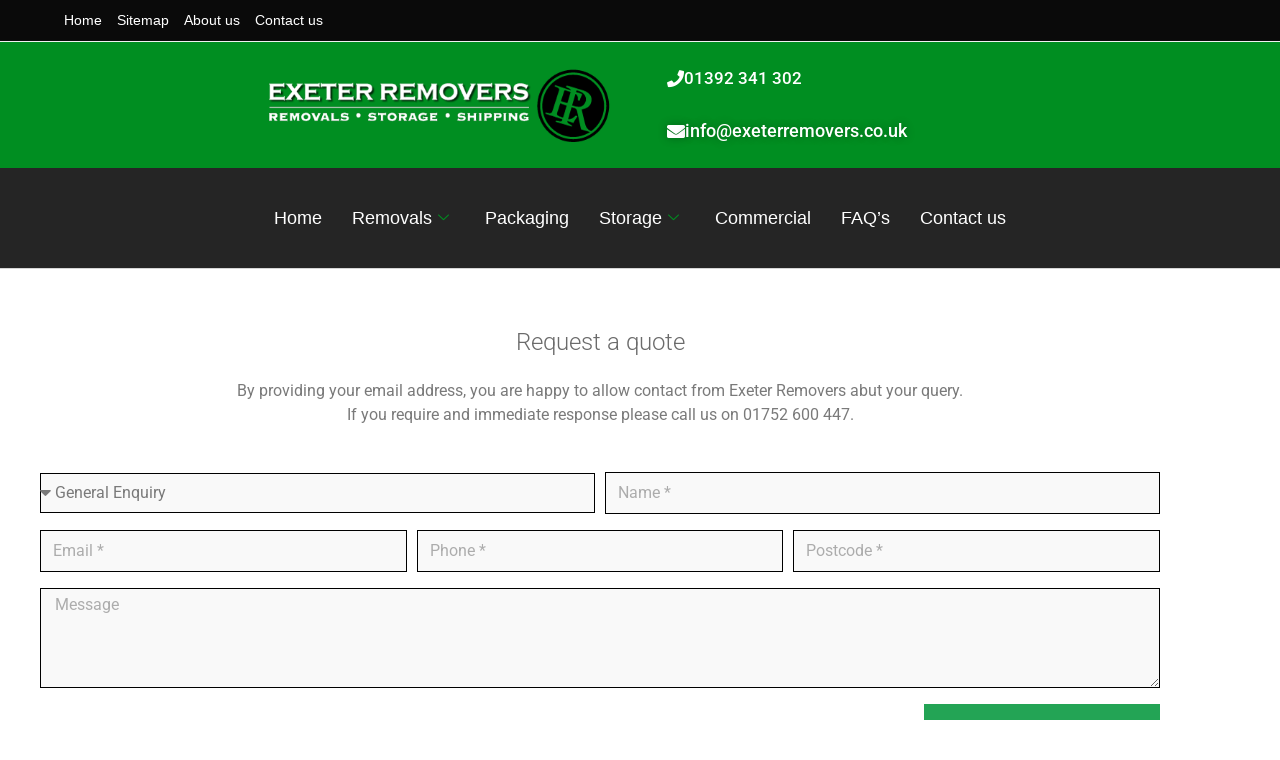

--- FILE ---
content_type: text/html; charset=UTF-8
request_url: https://exeterremovers.co.uk/request-a-quote/
body_size: 20776
content:
<!DOCTYPE html>
<html class="html" lang="en-GB">
<head>
	<meta charset="UTF-8">
	<link rel="profile" href="https://gmpg.org/xfn/11">

	<meta name='robots' content='index, follow, max-image-preview:large, max-snippet:-1, max-video-preview:-1' />

<!-- Google Tag Manager for WordPress by gtm4wp.com -->
<script data-cfasync="false" data-pagespeed-no-defer>
	var gtm4wp_datalayer_name = "dataLayer";
	var dataLayer = dataLayer || [];
</script>
<!-- End Google Tag Manager for WordPress by gtm4wp.com --><meta name="viewport" content="width=device-width, initial-scale=1">
	<!-- This site is optimized with the Yoast SEO plugin v26.8 - https://yoast.com/product/yoast-seo-wordpress/ -->
	<title>Request a quote - Exeter Removers</title>
	<link rel="canonical" href="https://exeterremovers.co.uk/request-a-quote/" />
	<meta property="og:locale" content="en_GB" />
	<meta property="og:type" content="article" />
	<meta property="og:title" content="Request a quote - Exeter Removers" />
	<meta property="og:description" content="Request a quote By providing your email address, you are happy to allow contact from Exeter Removers abut your query. If you require and immediate response please call us on 01752 600 447." />
	<meta property="og:url" content="https://exeterremovers.co.uk/request-a-quote/" />
	<meta property="og:site_name" content="Exeter Removers" />
	<meta property="article:modified_time" content="2023-02-21T20:28:52+00:00" />
	<meta name="twitter:card" content="summary_large_image" />
	<script type="application/ld+json" class="yoast-schema-graph">{"@context":"https://schema.org","@graph":[{"@type":"WebPage","@id":"https://exeterremovers.co.uk/request-a-quote/","url":"https://exeterremovers.co.uk/request-a-quote/","name":"Request a quote - Exeter Removers","isPartOf":{"@id":"https://exeterremovers.co.uk/#website"},"datePublished":"2019-02-18T10:16:39+00:00","dateModified":"2023-02-21T20:28:52+00:00","breadcrumb":{"@id":"https://exeterremovers.co.uk/request-a-quote/#breadcrumb"},"inLanguage":"en-GB","potentialAction":[{"@type":"ReadAction","target":["https://exeterremovers.co.uk/request-a-quote/"]}]},{"@type":"BreadcrumbList","@id":"https://exeterremovers.co.uk/request-a-quote/#breadcrumb","itemListElement":[{"@type":"ListItem","position":1,"name":"Home","item":"https://exeterremovers.co.uk/"},{"@type":"ListItem","position":2,"name":"Request a quote"}]},{"@type":"WebSite","@id":"https://exeterremovers.co.uk/#website","url":"https://exeterremovers.co.uk/","name":"Exeter Removers","description":"","publisher":{"@id":"https://exeterremovers.co.uk/#organization"},"potentialAction":[{"@type":"SearchAction","target":{"@type":"EntryPoint","urlTemplate":"https://exeterremovers.co.uk/?s={search_term_string}"},"query-input":{"@type":"PropertyValueSpecification","valueRequired":true,"valueName":"search_term_string"}}],"inLanguage":"en-GB"},{"@type":"Organization","@id":"https://exeterremovers.co.uk/#organization","name":"Exeter Removers","url":"https://exeterremovers.co.uk/","logo":{"@type":"ImageObject","inLanguage":"en-GB","@id":"https://exeterremovers.co.uk/#/schema/logo/image/","url":"https://exeterremovers.co.uk/wp-content/uploads/2018/07/exeter-removers-logo-e1532520373572.png","contentUrl":"https://exeterremovers.co.uk/wp-content/uploads/2018/07/exeter-removers-logo-e1532520373572.png","width":480,"height":103,"caption":"Exeter Removers"},"image":{"@id":"https://exeterremovers.co.uk/#/schema/logo/image/"}}]}</script>
	<!-- / Yoast SEO plugin. -->


<link rel='dns-prefetch' href='//static.addtoany.com' />
<link rel='dns-prefetch' href='//fonts.googleapis.com' />
<link rel="alternate" type="application/rss+xml" title="Exeter Removers &raquo; Feed" href="https://exeterremovers.co.uk/feed/" />
<link rel="alternate" type="application/rss+xml" title="Exeter Removers &raquo; Comments Feed" href="https://exeterremovers.co.uk/comments/feed/" />
<link rel="alternate" title="oEmbed (JSON)" type="application/json+oembed" href="https://exeterremovers.co.uk/wp-json/oembed/1.0/embed?url=https%3A%2F%2Fexeterremovers.co.uk%2Frequest-a-quote%2F" />
<link rel="alternate" title="oEmbed (XML)" type="text/xml+oembed" href="https://exeterremovers.co.uk/wp-json/oembed/1.0/embed?url=https%3A%2F%2Fexeterremovers.co.uk%2Frequest-a-quote%2F&#038;format=xml" />
		<!-- This site uses the Google Analytics by MonsterInsights plugin v9.11.1 - Using Analytics tracking - https://www.monsterinsights.com/ -->
							<script src="//www.googletagmanager.com/gtag/js?id=G-6CQZ78GKQX"  data-cfasync="false" data-wpfc-render="false" async></script>
			<script data-cfasync="false" data-wpfc-render="false">
				var mi_version = '9.11.1';
				var mi_track_user = true;
				var mi_no_track_reason = '';
								var MonsterInsightsDefaultLocations = {"page_location":"https:\/\/exeterremovers.co.uk\/request-a-quote\/"};
								if ( typeof MonsterInsightsPrivacyGuardFilter === 'function' ) {
					var MonsterInsightsLocations = (typeof MonsterInsightsExcludeQuery === 'object') ? MonsterInsightsPrivacyGuardFilter( MonsterInsightsExcludeQuery ) : MonsterInsightsPrivacyGuardFilter( MonsterInsightsDefaultLocations );
				} else {
					var MonsterInsightsLocations = (typeof MonsterInsightsExcludeQuery === 'object') ? MonsterInsightsExcludeQuery : MonsterInsightsDefaultLocations;
				}

								var disableStrs = [
										'ga-disable-G-6CQZ78GKQX',
									];

				/* Function to detect opted out users */
				function __gtagTrackerIsOptedOut() {
					for (var index = 0; index < disableStrs.length; index++) {
						if (document.cookie.indexOf(disableStrs[index] + '=true') > -1) {
							return true;
						}
					}

					return false;
				}

				/* Disable tracking if the opt-out cookie exists. */
				if (__gtagTrackerIsOptedOut()) {
					for (var index = 0; index < disableStrs.length; index++) {
						window[disableStrs[index]] = true;
					}
				}

				/* Opt-out function */
				function __gtagTrackerOptout() {
					for (var index = 0; index < disableStrs.length; index++) {
						document.cookie = disableStrs[index] + '=true; expires=Thu, 31 Dec 2099 23:59:59 UTC; path=/';
						window[disableStrs[index]] = true;
					}
				}

				if ('undefined' === typeof gaOptout) {
					function gaOptout() {
						__gtagTrackerOptout();
					}
				}
								window.dataLayer = window.dataLayer || [];

				window.MonsterInsightsDualTracker = {
					helpers: {},
					trackers: {},
				};
				if (mi_track_user) {
					function __gtagDataLayer() {
						dataLayer.push(arguments);
					}

					function __gtagTracker(type, name, parameters) {
						if (!parameters) {
							parameters = {};
						}

						if (parameters.send_to) {
							__gtagDataLayer.apply(null, arguments);
							return;
						}

						if (type === 'event') {
														parameters.send_to = monsterinsights_frontend.v4_id;
							var hookName = name;
							if (typeof parameters['event_category'] !== 'undefined') {
								hookName = parameters['event_category'] + ':' + name;
							}

							if (typeof MonsterInsightsDualTracker.trackers[hookName] !== 'undefined') {
								MonsterInsightsDualTracker.trackers[hookName](parameters);
							} else {
								__gtagDataLayer('event', name, parameters);
							}
							
						} else {
							__gtagDataLayer.apply(null, arguments);
						}
					}

					__gtagTracker('js', new Date());
					__gtagTracker('set', {
						'developer_id.dZGIzZG': true,
											});
					if ( MonsterInsightsLocations.page_location ) {
						__gtagTracker('set', MonsterInsightsLocations);
					}
										__gtagTracker('config', 'G-6CQZ78GKQX', {"forceSSL":"true","link_attribution":"true"} );
										window.gtag = __gtagTracker;										(function () {
						/* https://developers.google.com/analytics/devguides/collection/analyticsjs/ */
						/* ga and __gaTracker compatibility shim. */
						var noopfn = function () {
							return null;
						};
						var newtracker = function () {
							return new Tracker();
						};
						var Tracker = function () {
							return null;
						};
						var p = Tracker.prototype;
						p.get = noopfn;
						p.set = noopfn;
						p.send = function () {
							var args = Array.prototype.slice.call(arguments);
							args.unshift('send');
							__gaTracker.apply(null, args);
						};
						var __gaTracker = function () {
							var len = arguments.length;
							if (len === 0) {
								return;
							}
							var f = arguments[len - 1];
							if (typeof f !== 'object' || f === null || typeof f.hitCallback !== 'function') {
								if ('send' === arguments[0]) {
									var hitConverted, hitObject = false, action;
									if ('event' === arguments[1]) {
										if ('undefined' !== typeof arguments[3]) {
											hitObject = {
												'eventAction': arguments[3],
												'eventCategory': arguments[2],
												'eventLabel': arguments[4],
												'value': arguments[5] ? arguments[5] : 1,
											}
										}
									}
									if ('pageview' === arguments[1]) {
										if ('undefined' !== typeof arguments[2]) {
											hitObject = {
												'eventAction': 'page_view',
												'page_path': arguments[2],
											}
										}
									}
									if (typeof arguments[2] === 'object') {
										hitObject = arguments[2];
									}
									if (typeof arguments[5] === 'object') {
										Object.assign(hitObject, arguments[5]);
									}
									if ('undefined' !== typeof arguments[1].hitType) {
										hitObject = arguments[1];
										if ('pageview' === hitObject.hitType) {
											hitObject.eventAction = 'page_view';
										}
									}
									if (hitObject) {
										action = 'timing' === arguments[1].hitType ? 'timing_complete' : hitObject.eventAction;
										hitConverted = mapArgs(hitObject);
										__gtagTracker('event', action, hitConverted);
									}
								}
								return;
							}

							function mapArgs(args) {
								var arg, hit = {};
								var gaMap = {
									'eventCategory': 'event_category',
									'eventAction': 'event_action',
									'eventLabel': 'event_label',
									'eventValue': 'event_value',
									'nonInteraction': 'non_interaction',
									'timingCategory': 'event_category',
									'timingVar': 'name',
									'timingValue': 'value',
									'timingLabel': 'event_label',
									'page': 'page_path',
									'location': 'page_location',
									'title': 'page_title',
									'referrer' : 'page_referrer',
								};
								for (arg in args) {
																		if (!(!args.hasOwnProperty(arg) || !gaMap.hasOwnProperty(arg))) {
										hit[gaMap[arg]] = args[arg];
									} else {
										hit[arg] = args[arg];
									}
								}
								return hit;
							}

							try {
								f.hitCallback();
							} catch (ex) {
							}
						};
						__gaTracker.create = newtracker;
						__gaTracker.getByName = newtracker;
						__gaTracker.getAll = function () {
							return [];
						};
						__gaTracker.remove = noopfn;
						__gaTracker.loaded = true;
						window['__gaTracker'] = __gaTracker;
					})();
									} else {
										console.log("");
					(function () {
						function __gtagTracker() {
							return null;
						}

						window['__gtagTracker'] = __gtagTracker;
						window['gtag'] = __gtagTracker;
					})();
									}
			</script>
							<!-- / Google Analytics by MonsterInsights -->
		<style id='wp-img-auto-sizes-contain-inline-css'>
img:is([sizes=auto i],[sizes^="auto," i]){contain-intrinsic-size:3000px 1500px}
/*# sourceURL=wp-img-auto-sizes-contain-inline-css */
</style>
<style id='wp-emoji-styles-inline-css'>

	img.wp-smiley, img.emoji {
		display: inline !important;
		border: none !important;
		box-shadow: none !important;
		height: 1em !important;
		width: 1em !important;
		margin: 0 0.07em !important;
		vertical-align: -0.1em !important;
		background: none !important;
		padding: 0 !important;
	}
/*# sourceURL=wp-emoji-styles-inline-css */
</style>
<style id='classic-theme-styles-inline-css'>
/*! This file is auto-generated */
.wp-block-button__link{color:#fff;background-color:#32373c;border-radius:9999px;box-shadow:none;text-decoration:none;padding:calc(.667em + 2px) calc(1.333em + 2px);font-size:1.125em}.wp-block-file__button{background:#32373c;color:#fff;text-decoration:none}
/*# sourceURL=/wp-includes/css/classic-themes.min.css */
</style>
<style id='safe-svg-svg-icon-style-inline-css'>
.safe-svg-cover{text-align:center}.safe-svg-cover .safe-svg-inside{display:inline-block;max-width:100%}.safe-svg-cover svg{fill:currentColor;height:100%;max-height:100%;max-width:100%;width:100%}

/*# sourceURL=https://exeterremovers.co.uk/wp-content/plugins/safe-svg/dist/safe-svg-block-frontend.css */
</style>
<style id='global-styles-inline-css'>
:root{--wp--preset--aspect-ratio--square: 1;--wp--preset--aspect-ratio--4-3: 4/3;--wp--preset--aspect-ratio--3-4: 3/4;--wp--preset--aspect-ratio--3-2: 3/2;--wp--preset--aspect-ratio--2-3: 2/3;--wp--preset--aspect-ratio--16-9: 16/9;--wp--preset--aspect-ratio--9-16: 9/16;--wp--preset--color--black: #000000;--wp--preset--color--cyan-bluish-gray: #abb8c3;--wp--preset--color--white: #ffffff;--wp--preset--color--pale-pink: #f78da7;--wp--preset--color--vivid-red: #cf2e2e;--wp--preset--color--luminous-vivid-orange: #ff6900;--wp--preset--color--luminous-vivid-amber: #fcb900;--wp--preset--color--light-green-cyan: #7bdcb5;--wp--preset--color--vivid-green-cyan: #00d084;--wp--preset--color--pale-cyan-blue: #8ed1fc;--wp--preset--color--vivid-cyan-blue: #0693e3;--wp--preset--color--vivid-purple: #9b51e0;--wp--preset--gradient--vivid-cyan-blue-to-vivid-purple: linear-gradient(135deg,rgb(6,147,227) 0%,rgb(155,81,224) 100%);--wp--preset--gradient--light-green-cyan-to-vivid-green-cyan: linear-gradient(135deg,rgb(122,220,180) 0%,rgb(0,208,130) 100%);--wp--preset--gradient--luminous-vivid-amber-to-luminous-vivid-orange: linear-gradient(135deg,rgb(252,185,0) 0%,rgb(255,105,0) 100%);--wp--preset--gradient--luminous-vivid-orange-to-vivid-red: linear-gradient(135deg,rgb(255,105,0) 0%,rgb(207,46,46) 100%);--wp--preset--gradient--very-light-gray-to-cyan-bluish-gray: linear-gradient(135deg,rgb(238,238,238) 0%,rgb(169,184,195) 100%);--wp--preset--gradient--cool-to-warm-spectrum: linear-gradient(135deg,rgb(74,234,220) 0%,rgb(151,120,209) 20%,rgb(207,42,186) 40%,rgb(238,44,130) 60%,rgb(251,105,98) 80%,rgb(254,248,76) 100%);--wp--preset--gradient--blush-light-purple: linear-gradient(135deg,rgb(255,206,236) 0%,rgb(152,150,240) 100%);--wp--preset--gradient--blush-bordeaux: linear-gradient(135deg,rgb(254,205,165) 0%,rgb(254,45,45) 50%,rgb(107,0,62) 100%);--wp--preset--gradient--luminous-dusk: linear-gradient(135deg,rgb(255,203,112) 0%,rgb(199,81,192) 50%,rgb(65,88,208) 100%);--wp--preset--gradient--pale-ocean: linear-gradient(135deg,rgb(255,245,203) 0%,rgb(182,227,212) 50%,rgb(51,167,181) 100%);--wp--preset--gradient--electric-grass: linear-gradient(135deg,rgb(202,248,128) 0%,rgb(113,206,126) 100%);--wp--preset--gradient--midnight: linear-gradient(135deg,rgb(2,3,129) 0%,rgb(40,116,252) 100%);--wp--preset--font-size--small: 13px;--wp--preset--font-size--medium: 20px;--wp--preset--font-size--large: 36px;--wp--preset--font-size--x-large: 42px;--wp--preset--spacing--20: 0.44rem;--wp--preset--spacing--30: 0.67rem;--wp--preset--spacing--40: 1rem;--wp--preset--spacing--50: 1.5rem;--wp--preset--spacing--60: 2.25rem;--wp--preset--spacing--70: 3.38rem;--wp--preset--spacing--80: 5.06rem;--wp--preset--shadow--natural: 6px 6px 9px rgba(0, 0, 0, 0.2);--wp--preset--shadow--deep: 12px 12px 50px rgba(0, 0, 0, 0.4);--wp--preset--shadow--sharp: 6px 6px 0px rgba(0, 0, 0, 0.2);--wp--preset--shadow--outlined: 6px 6px 0px -3px rgb(255, 255, 255), 6px 6px rgb(0, 0, 0);--wp--preset--shadow--crisp: 6px 6px 0px rgb(0, 0, 0);}:where(.is-layout-flex){gap: 0.5em;}:where(.is-layout-grid){gap: 0.5em;}body .is-layout-flex{display: flex;}.is-layout-flex{flex-wrap: wrap;align-items: center;}.is-layout-flex > :is(*, div){margin: 0;}body .is-layout-grid{display: grid;}.is-layout-grid > :is(*, div){margin: 0;}:where(.wp-block-columns.is-layout-flex){gap: 2em;}:where(.wp-block-columns.is-layout-grid){gap: 2em;}:where(.wp-block-post-template.is-layout-flex){gap: 1.25em;}:where(.wp-block-post-template.is-layout-grid){gap: 1.25em;}.has-black-color{color: var(--wp--preset--color--black) !important;}.has-cyan-bluish-gray-color{color: var(--wp--preset--color--cyan-bluish-gray) !important;}.has-white-color{color: var(--wp--preset--color--white) !important;}.has-pale-pink-color{color: var(--wp--preset--color--pale-pink) !important;}.has-vivid-red-color{color: var(--wp--preset--color--vivid-red) !important;}.has-luminous-vivid-orange-color{color: var(--wp--preset--color--luminous-vivid-orange) !important;}.has-luminous-vivid-amber-color{color: var(--wp--preset--color--luminous-vivid-amber) !important;}.has-light-green-cyan-color{color: var(--wp--preset--color--light-green-cyan) !important;}.has-vivid-green-cyan-color{color: var(--wp--preset--color--vivid-green-cyan) !important;}.has-pale-cyan-blue-color{color: var(--wp--preset--color--pale-cyan-blue) !important;}.has-vivid-cyan-blue-color{color: var(--wp--preset--color--vivid-cyan-blue) !important;}.has-vivid-purple-color{color: var(--wp--preset--color--vivid-purple) !important;}.has-black-background-color{background-color: var(--wp--preset--color--black) !important;}.has-cyan-bluish-gray-background-color{background-color: var(--wp--preset--color--cyan-bluish-gray) !important;}.has-white-background-color{background-color: var(--wp--preset--color--white) !important;}.has-pale-pink-background-color{background-color: var(--wp--preset--color--pale-pink) !important;}.has-vivid-red-background-color{background-color: var(--wp--preset--color--vivid-red) !important;}.has-luminous-vivid-orange-background-color{background-color: var(--wp--preset--color--luminous-vivid-orange) !important;}.has-luminous-vivid-amber-background-color{background-color: var(--wp--preset--color--luminous-vivid-amber) !important;}.has-light-green-cyan-background-color{background-color: var(--wp--preset--color--light-green-cyan) !important;}.has-vivid-green-cyan-background-color{background-color: var(--wp--preset--color--vivid-green-cyan) !important;}.has-pale-cyan-blue-background-color{background-color: var(--wp--preset--color--pale-cyan-blue) !important;}.has-vivid-cyan-blue-background-color{background-color: var(--wp--preset--color--vivid-cyan-blue) !important;}.has-vivid-purple-background-color{background-color: var(--wp--preset--color--vivid-purple) !important;}.has-black-border-color{border-color: var(--wp--preset--color--black) !important;}.has-cyan-bluish-gray-border-color{border-color: var(--wp--preset--color--cyan-bluish-gray) !important;}.has-white-border-color{border-color: var(--wp--preset--color--white) !important;}.has-pale-pink-border-color{border-color: var(--wp--preset--color--pale-pink) !important;}.has-vivid-red-border-color{border-color: var(--wp--preset--color--vivid-red) !important;}.has-luminous-vivid-orange-border-color{border-color: var(--wp--preset--color--luminous-vivid-orange) !important;}.has-luminous-vivid-amber-border-color{border-color: var(--wp--preset--color--luminous-vivid-amber) !important;}.has-light-green-cyan-border-color{border-color: var(--wp--preset--color--light-green-cyan) !important;}.has-vivid-green-cyan-border-color{border-color: var(--wp--preset--color--vivid-green-cyan) !important;}.has-pale-cyan-blue-border-color{border-color: var(--wp--preset--color--pale-cyan-blue) !important;}.has-vivid-cyan-blue-border-color{border-color: var(--wp--preset--color--vivid-cyan-blue) !important;}.has-vivid-purple-border-color{border-color: var(--wp--preset--color--vivid-purple) !important;}.has-vivid-cyan-blue-to-vivid-purple-gradient-background{background: var(--wp--preset--gradient--vivid-cyan-blue-to-vivid-purple) !important;}.has-light-green-cyan-to-vivid-green-cyan-gradient-background{background: var(--wp--preset--gradient--light-green-cyan-to-vivid-green-cyan) !important;}.has-luminous-vivid-amber-to-luminous-vivid-orange-gradient-background{background: var(--wp--preset--gradient--luminous-vivid-amber-to-luminous-vivid-orange) !important;}.has-luminous-vivid-orange-to-vivid-red-gradient-background{background: var(--wp--preset--gradient--luminous-vivid-orange-to-vivid-red) !important;}.has-very-light-gray-to-cyan-bluish-gray-gradient-background{background: var(--wp--preset--gradient--very-light-gray-to-cyan-bluish-gray) !important;}.has-cool-to-warm-spectrum-gradient-background{background: var(--wp--preset--gradient--cool-to-warm-spectrum) !important;}.has-blush-light-purple-gradient-background{background: var(--wp--preset--gradient--blush-light-purple) !important;}.has-blush-bordeaux-gradient-background{background: var(--wp--preset--gradient--blush-bordeaux) !important;}.has-luminous-dusk-gradient-background{background: var(--wp--preset--gradient--luminous-dusk) !important;}.has-pale-ocean-gradient-background{background: var(--wp--preset--gradient--pale-ocean) !important;}.has-electric-grass-gradient-background{background: var(--wp--preset--gradient--electric-grass) !important;}.has-midnight-gradient-background{background: var(--wp--preset--gradient--midnight) !important;}.has-small-font-size{font-size: var(--wp--preset--font-size--small) !important;}.has-medium-font-size{font-size: var(--wp--preset--font-size--medium) !important;}.has-large-font-size{font-size: var(--wp--preset--font-size--large) !important;}.has-x-large-font-size{font-size: var(--wp--preset--font-size--x-large) !important;}
:where(.wp-block-post-template.is-layout-flex){gap: 1.25em;}:where(.wp-block-post-template.is-layout-grid){gap: 1.25em;}
:where(.wp-block-term-template.is-layout-flex){gap: 1.25em;}:where(.wp-block-term-template.is-layout-grid){gap: 1.25em;}
:where(.wp-block-columns.is-layout-flex){gap: 2em;}:where(.wp-block-columns.is-layout-grid){gap: 2em;}
:root :where(.wp-block-pullquote){font-size: 1.5em;line-height: 1.6;}
/*# sourceURL=global-styles-inline-css */
</style>
<link rel='stylesheet' id='wpa-css-css' href='https://exeterremovers.co.uk/wp-content/plugins/honeypot/includes/css/wpa.css?ver=2.3.04' media='all' />
<link rel='stylesheet' id='elementor-frontend-css' href='https://exeterremovers.co.uk/wp-content/plugins/elementor/assets/css/frontend.min.css?ver=3.34.4' media='all' />
<link rel='stylesheet' id='elementor-post-18779-css' href='https://exeterremovers.co.uk/wp-content/uploads/elementor/css/post-18779.css?ver=1769739987' media='all' />
<link rel='stylesheet' id='elementor-post-18809-css' href='https://exeterremovers.co.uk/wp-content/uploads/elementor/css/post-18809.css?ver=1769739987' media='all' />
<link rel='stylesheet' id='font-awesome-css' href='https://exeterremovers.co.uk/wp-content/themes/oceanwp/assets/fonts/fontawesome/css/all.min.css?ver=6.7.2' media='all' />
<link rel='stylesheet' id='simple-line-icons-css' href='https://exeterremovers.co.uk/wp-content/themes/oceanwp/assets/css/third/simple-line-icons.min.css?ver=2.4.0' media='all' />
<link rel='stylesheet' id='oceanwp-style-css' href='https://exeterremovers.co.uk/wp-content/themes/oceanwp/assets/css/style.min.css?ver=4.1.4' media='all' />
<link rel='stylesheet' id='oceanwp-hamburgers-css' href='https://exeterremovers.co.uk/wp-content/themes/oceanwp/assets/css/third/hamburgers/hamburgers.min.css?ver=4.1.4' media='all' />
<link rel='stylesheet' id='oceanwp-3dx-r-css' href='https://exeterremovers.co.uk/wp-content/themes/oceanwp/assets/css/third/hamburgers/types/3dx-r.css?ver=4.1.4' media='all' />
<link rel='stylesheet' id='oceanwp-google-font-roboto-css' href='//fonts.googleapis.com/css?family=Roboto%3A100%2C200%2C300%2C400%2C500%2C600%2C700%2C800%2C900%2C100i%2C200i%2C300i%2C400i%2C500i%2C600i%2C700i%2C800i%2C900i&#038;subset=latin&#038;display=swap&#038;ver=ccc8f01304fd362d936ef87d152c2d6d' media='all' />
<link rel='stylesheet' id='addtoany-css' href='https://exeterremovers.co.uk/wp-content/plugins/add-to-any/addtoany.min.css?ver=1.16' media='all' />
<link rel='stylesheet' id='elementor-icons-css' href='https://exeterremovers.co.uk/wp-content/plugins/elementor/assets/lib/eicons/css/elementor-icons.min.css?ver=5.46.0' media='all' />
<link rel='stylesheet' id='elementor-post-1063-css' href='https://exeterremovers.co.uk/wp-content/uploads/elementor/css/post-1063.css?ver=1769739987' media='all' />
<link rel='stylesheet' id='font-awesome-5-all-css' href='https://exeterremovers.co.uk/wp-content/plugins/elementor/assets/lib/font-awesome/css/all.min.css?ver=3.34.4' media='all' />
<link rel='stylesheet' id='font-awesome-4-shim-css' href='https://exeterremovers.co.uk/wp-content/plugins/elementor/assets/lib/font-awesome/css/v4-shims.min.css?ver=3.34.4' media='all' />
<link rel='stylesheet' id='widget-form-css' href='https://exeterremovers.co.uk/wp-content/plugins/elementor-pro/assets/css/widget-form.min.css?ver=3.34.3' media='all' />
<link rel='stylesheet' id='elementor-post-250-css' href='https://exeterremovers.co.uk/wp-content/uploads/elementor/css/post-250.css?ver=1769748164' media='all' />
<link rel='stylesheet' id='ekit-widget-styles-css' href='https://exeterremovers.co.uk/wp-content/plugins/elementskit-lite/widgets/init/assets/css/widget-styles.css?ver=3.7.8' media='all' />
<link rel='stylesheet' id='ekit-responsive-css' href='https://exeterremovers.co.uk/wp-content/plugins/elementskit-lite/widgets/init/assets/css/responsive.css?ver=3.7.8' media='all' />
<link rel='stylesheet' id='oe-widgets-style-css' href='https://exeterremovers.co.uk/wp-content/plugins/ocean-extra/assets/css/widgets.css?ver=ccc8f01304fd362d936ef87d152c2d6d' media='all' />
<link rel='stylesheet' id='elementor-gf-local-roboto-css' href='https://exeterremovers.co.uk/wp-content/uploads/elementor/google-fonts/css/roboto.css?ver=1742265015' media='all' />
<link rel='stylesheet' id='elementor-gf-local-robotoslab-css' href='https://exeterremovers.co.uk/wp-content/uploads/elementor/google-fonts/css/robotoslab.css?ver=1742265018' media='all' />
<link rel='stylesheet' id='elementor-icons-shared-0-css' href='https://exeterremovers.co.uk/wp-content/plugins/elementor/assets/lib/font-awesome/css/fontawesome.min.css?ver=5.15.3' media='all' />
<link rel='stylesheet' id='elementor-icons-fa-solid-css' href='https://exeterremovers.co.uk/wp-content/plugins/elementor/assets/lib/font-awesome/css/solid.min.css?ver=5.15.3' media='all' />
<link rel='stylesheet' id='elementor-icons-ekiticons-css' href='https://exeterremovers.co.uk/wp-content/plugins/elementskit-lite/modules/elementskit-icon-pack/assets/css/ekiticons.css?ver=3.7.8' media='all' />
<!--n2css--><!--n2js--><script src="https://exeterremovers.co.uk/wp-content/plugins/google-analytics-for-wordpress/assets/js/frontend-gtag.min.js?ver=9.11.1" id="monsterinsights-frontend-script-js" async data-wp-strategy="async"></script>
<script data-cfasync="false" data-wpfc-render="false" id='monsterinsights-frontend-script-js-extra'>var monsterinsights_frontend = {"js_events_tracking":"true","download_extensions":"doc,pdf,ppt,zip,xls,docx,pptx,xlsx","inbound_paths":"[{\"path\":\"\\\/go\\\/\",\"label\":\"affiliate\"},{\"path\":\"\\\/recommend\\\/\",\"label\":\"affiliate\"}]","home_url":"https:\/\/exeterremovers.co.uk","hash_tracking":"false","v4_id":"G-6CQZ78GKQX"};</script>
<script id="addtoany-core-js-before">
window.a2a_config=window.a2a_config||{};a2a_config.callbacks=[];a2a_config.overlays=[];a2a_config.templates={};a2a_localize = {
	Share: "Share",
	Save: "Save",
	Subscribe: "Subscribe",
	Email: "Email",
	Bookmark: "Bookmark",
	ShowAll: "Show All",
	ShowLess: "Show less",
	FindServices: "Find service(s)",
	FindAnyServiceToAddTo: "Instantly find any service to add to",
	PoweredBy: "Powered by",
	ShareViaEmail: "Share via email",
	SubscribeViaEmail: "Subscribe via email",
	BookmarkInYourBrowser: "Bookmark in your browser",
	BookmarkInstructions: "Press Ctrl+D or \u2318+D to bookmark this page",
	AddToYourFavorites: "Add to your favourites",
	SendFromWebOrProgram: "Send from any email address or email program",
	EmailProgram: "Email program",
	More: "More&#8230;",
	ThanksForSharing: "Thanks for sharing!",
	ThanksForFollowing: "Thanks for following!"
};

a2a_config.icon_color="transparent,#ffffff";

//# sourceURL=addtoany-core-js-before
</script>
<script defer src="https://static.addtoany.com/menu/page.js" id="addtoany-core-js"></script>
<script src="https://exeterremovers.co.uk/wp/wp-includes/js/jquery/jquery.min.js?ver=3.7.1" id="jquery-core-js"></script>
<script src="https://exeterremovers.co.uk/wp/wp-includes/js/jquery/jquery-migrate.min.js?ver=3.4.1" id="jquery-migrate-js"></script>
<script defer src="https://exeterremovers.co.uk/wp-content/plugins/add-to-any/addtoany.min.js?ver=1.1" id="addtoany-jquery-js"></script>
<script src="https://exeterremovers.co.uk/wp-content/plugins/elementor/assets/lib/font-awesome/js/v4-shims.min.js?ver=3.34.4" id="font-awesome-4-shim-js"></script>
<link rel="https://api.w.org/" href="https://exeterremovers.co.uk/wp-json/" /><link rel="alternate" title="JSON" type="application/json" href="https://exeterremovers.co.uk/wp-json/wp/v2/pages/250" /><link rel="EditURI" type="application/rsd+xml" title="RSD" href="https://exeterremovers.co.uk/wp/xmlrpc.php?rsd" />

<link rel='shortlink' href='https://exeterremovers.co.uk/?p=250' />

<!-- Google Tag Manager for WordPress by gtm4wp.com -->
<!-- GTM Container placement set to footer -->
<script data-cfasync="false" data-pagespeed-no-defer>
	var dataLayer_content = {"pagePostType":"page","pagePostType2":"single-page","pagePostAuthor":"Eve"};
	dataLayer.push( dataLayer_content );
</script>
<script data-cfasync="false" data-pagespeed-no-defer>
(function(w,d,s,l,i){w[l]=w[l]||[];w[l].push({'gtm.start':
new Date().getTime(),event:'gtm.js'});var f=d.getElementsByTagName(s)[0],
j=d.createElement(s),dl=l!='dataLayer'?'&l='+l:'';j.async=true;j.src=
'//www.googletagmanager.com/gtm.js?id='+i+dl;f.parentNode.insertBefore(j,f);
})(window,document,'script','dataLayer','GTM-59VNCZJ');
</script>
<!-- End Google Tag Manager for WordPress by gtm4wp.com --><meta name="generator" content="Elementor 3.34.4; features: additional_custom_breakpoints; settings: css_print_method-external, google_font-enabled, font_display-auto">
<style>.recentcomments a{display:inline !important;padding:0 !important;margin:0 !important;}</style>			<style>
				.e-con.e-parent:nth-of-type(n+4):not(.e-lazyloaded):not(.e-no-lazyload),
				.e-con.e-parent:nth-of-type(n+4):not(.e-lazyloaded):not(.e-no-lazyload) * {
					background-image: none !important;
				}
				@media screen and (max-height: 1024px) {
					.e-con.e-parent:nth-of-type(n+3):not(.e-lazyloaded):not(.e-no-lazyload),
					.e-con.e-parent:nth-of-type(n+3):not(.e-lazyloaded):not(.e-no-lazyload) * {
						background-image: none !important;
					}
				}
				@media screen and (max-height: 640px) {
					.e-con.e-parent:nth-of-type(n+2):not(.e-lazyloaded):not(.e-no-lazyload),
					.e-con.e-parent:nth-of-type(n+2):not(.e-lazyloaded):not(.e-no-lazyload) * {
						background-image: none !important;
					}
				}
			</style>
			<link rel="icon" href="https://exeterremovers.co.uk/wp-content/uploads/2018/07/cropped-exeter-removers-logo-e1532520373572-32x32.png" sizes="32x32" />
<link rel="icon" href="https://exeterremovers.co.uk/wp-content/uploads/2018/07/cropped-exeter-removers-logo-e1532520373572-192x192.png" sizes="192x192" />
<link rel="apple-touch-icon" href="https://exeterremovers.co.uk/wp-content/uploads/2018/07/cropped-exeter-removers-logo-e1532520373572-180x180.png" />
<meta name="msapplication-TileImage" content="https://exeterremovers.co.uk/wp-content/uploads/2018/07/cropped-exeter-removers-logo-e1532520373572-270x270.png" />
<!-- OceanWP CSS -->
<style type="text/css">
/* Colors */a{color:#303030}a .owp-icon use{stroke:#303030}a:hover{color:#008e21}a:hover .owp-icon use{stroke:#008e21}body .theme-button,body input[type="submit"],body button[type="submit"],body button,body .button,body div.wpforms-container-full .wpforms-form input[type=submit],body div.wpforms-container-full .wpforms-form button[type=submit],body div.wpforms-container-full .wpforms-form .wpforms-page-button,.woocommerce-cart .wp-element-button,.woocommerce-checkout .wp-element-button,.wp-block-button__link{border-color:#ffffff}body .theme-button:hover,body input[type="submit"]:hover,body button[type="submit"]:hover,body button:hover,body .button:hover,body div.wpforms-container-full .wpforms-form input[type=submit]:hover,body div.wpforms-container-full .wpforms-form input[type=submit]:active,body div.wpforms-container-full .wpforms-form button[type=submit]:hover,body div.wpforms-container-full .wpforms-form button[type=submit]:active,body div.wpforms-container-full .wpforms-form .wpforms-page-button:hover,body div.wpforms-container-full .wpforms-form .wpforms-page-button:active,.woocommerce-cart .wp-element-button:hover,.woocommerce-checkout .wp-element-button:hover,.wp-block-button__link:hover{border-color:#ffffff}body{color:#424242}h1,h2,h3,h4,h5,h6,.theme-heading,.widget-title,.oceanwp-widget-recent-posts-title,.comment-reply-title,.entry-title,.sidebar-box .widget-title{color:#6b6b6b}/* OceanWP Style Settings CSS */.container{width:1440px}.theme-button,input[type="submit"],button[type="submit"],button,.button,body div.wpforms-container-full .wpforms-form input[type=submit],body div.wpforms-container-full .wpforms-form button[type=submit],body div.wpforms-container-full .wpforms-form .wpforms-page-button{border-style:solid}.theme-button,input[type="submit"],button[type="submit"],button,.button,body div.wpforms-container-full .wpforms-form input[type=submit],body div.wpforms-container-full .wpforms-form button[type=submit],body div.wpforms-container-full .wpforms-form .wpforms-page-button{border-width:1px}form input[type="text"],form input[type="password"],form input[type="email"],form input[type="url"],form input[type="date"],form input[type="month"],form input[type="time"],form input[type="datetime"],form input[type="datetime-local"],form input[type="week"],form input[type="number"],form input[type="search"],form input[type="tel"],form input[type="color"],form select,form textarea,.woocommerce .woocommerce-checkout .select2-container--default .select2-selection--single{border-style:solid}body div.wpforms-container-full .wpforms-form input[type=date],body div.wpforms-container-full .wpforms-form input[type=datetime],body div.wpforms-container-full .wpforms-form input[type=datetime-local],body div.wpforms-container-full .wpforms-form input[type=email],body div.wpforms-container-full .wpforms-form input[type=month],body div.wpforms-container-full .wpforms-form input[type=number],body div.wpforms-container-full .wpforms-form input[type=password],body div.wpforms-container-full .wpforms-form input[type=range],body div.wpforms-container-full .wpforms-form input[type=search],body div.wpforms-container-full .wpforms-form input[type=tel],body div.wpforms-container-full .wpforms-form input[type=text],body div.wpforms-container-full .wpforms-form input[type=time],body div.wpforms-container-full .wpforms-form input[type=url],body div.wpforms-container-full .wpforms-form input[type=week],body div.wpforms-container-full .wpforms-form select,body div.wpforms-container-full .wpforms-form textarea{border-style:solid}form input[type="text"],form input[type="password"],form input[type="email"],form input[type="url"],form input[type="date"],form input[type="month"],form input[type="time"],form input[type="datetime"],form input[type="datetime-local"],form input[type="week"],form input[type="number"],form input[type="search"],form input[type="tel"],form input[type="color"],form select,form textarea{border-radius:3px}body div.wpforms-container-full .wpforms-form input[type=date],body div.wpforms-container-full .wpforms-form input[type=datetime],body div.wpforms-container-full .wpforms-form input[type=datetime-local],body div.wpforms-container-full .wpforms-form input[type=email],body div.wpforms-container-full .wpforms-form input[type=month],body div.wpforms-container-full .wpforms-form input[type=number],body div.wpforms-container-full .wpforms-form input[type=password],body div.wpforms-container-full .wpforms-form input[type=range],body div.wpforms-container-full .wpforms-form input[type=search],body div.wpforms-container-full .wpforms-form input[type=tel],body div.wpforms-container-full .wpforms-form input[type=text],body div.wpforms-container-full .wpforms-form input[type=time],body div.wpforms-container-full .wpforms-form input[type=url],body div.wpforms-container-full .wpforms-form input[type=week],body div.wpforms-container-full .wpforms-form select,body div.wpforms-container-full .wpforms-form textarea{border-radius:3px}/* Header */@media only screen and (max-width:959px){body.default-breakpoint .oceanwp-mobile-menu-icon a,.mobile-menu-close{line-height:61px}}#site-navigation-wrap .dropdown-menu >li >a,#site-navigation-wrap .dropdown-menu >li >span.opl-logout-link,.oceanwp-mobile-menu-icon a,.mobile-menu-close,.after-header-content-inner >a{line-height:98px}#site-header,.has-transparent-header .is-sticky #site-header,.has-vh-transparent .is-sticky #site-header.vertical-header,#searchform-header-replace{background-color:#008e21}#site-header.has-header-media .overlay-header-media{background-color:rgba(0,142,33,0.44)}#site-header{border-color:#d6d6d6}#site-logo #site-logo-inner a img,#site-header.center-header #site-navigation-wrap .middle-site-logo a img{max-width:347px}@media (max-width:480px){#site-logo #site-logo-inner a img,#site-header.center-header #site-navigation-wrap .middle-site-logo a img{max-width:256px}}@media (max-width:480px){#site-header #site-logo #site-logo-inner a img,#site-header.center-header #site-navigation-wrap .middle-site-logo a img{max-height:86px}}#site-navigation-wrap .dropdown-menu >li >a,.oceanwp-mobile-menu-icon a,#searchform-header-replace-close{color:#ffffff}#site-navigation-wrap .dropdown-menu >li >a .owp-icon use,.oceanwp-mobile-menu-icon a .owp-icon use,#searchform-header-replace-close .owp-icon use{stroke:#ffffff}#site-navigation-wrap .dropdown-menu >li >a:hover,.oceanwp-mobile-menu-icon a:hover,#searchform-header-replace-close:hover{color:#0a0000}#site-navigation-wrap .dropdown-menu >li >a:hover .owp-icon use,.oceanwp-mobile-menu-icon a:hover .owp-icon use,#searchform-header-replace-close:hover .owp-icon use{stroke:#0a0000}.dropdown-menu .sub-menu,#searchform-dropdown,.current-shop-items-dropdown{border-color:#008e21}.mobile-menu .hamburger-inner,.mobile-menu .hamburger-inner::before,.mobile-menu .hamburger-inner::after{background-color:#0a0a0a}#sidr li,#sidr ul,#mobile-dropdown ul li,#mobile-dropdown ul li ul{border-color:#008e21}body .sidr a:hover,body .sidr-class-dropdown-toggle:hover,body .sidr-class-dropdown-toggle .fa,body .sidr-class-menu-item-has-children.active >a,body .sidr-class-menu-item-has-children.active >a >.sidr-class-dropdown-toggle,#mobile-dropdown ul li a:hover,#mobile-dropdown ul li a .dropdown-toggle:hover,#mobile-dropdown .menu-item-has-children.active >a,#mobile-dropdown .menu-item-has-children.active >a >.dropdown-toggle,#mobile-fullscreen ul li a:hover,#mobile-fullscreen .oceanwp-social-menu.simple-social ul li a:hover{color:#008e21}#mobile-fullscreen a.close:hover .close-icon-inner,#mobile-fullscreen a.close:hover .close-icon-inner::after{background-color:#008e21}.sidr-class-dropdown-menu ul,#mobile-dropdown ul li ul,#mobile-fullscreen ul ul.sub-menu{background-color:rgba(255,255,255,0)}/* Header Image CSS */#site-header{background-image:url(https://exeterremovers.co.uk/wp-content/uploads/2024/03/Header-BG-copy.webp);background-position:center left;background-repeat:repeat;background-size:cover}/* Topbar */@media (max-width:480px){#top-bar{padding:8px 0 8px 0}}#top-bar-wrap,.oceanwp-top-bar-sticky{background-color:#0a0a0a}#top-bar-wrap,#top-bar-content strong{color:#ffffff}#top-bar-content a,#top-bar-social-alt a{color:#ffffff}#top-bar-content a:hover,#top-bar-social-alt a:hover{color:#008e21}/* Blog CSS */.ocean-single-post-header ul.meta-item li a:hover{color:#333333}/* Footer Widgets */#footer-widgets{padding:0}@media (max-width:480px){#footer-widgets{padding:0 16px 0 16px}}#footer-widgets{background-color:#008e21}#footer-widgets,#footer-widgets p,#footer-widgets li a:before,#footer-widgets .contact-info-widget span.oceanwp-contact-title,#footer-widgets .recent-posts-date,#footer-widgets .recent-posts-comments,#footer-widgets .widget-recent-posts-icons li .fa{color:#ffffff}#footer-widgets .footer-box a:hover,#footer-widgets a:hover{color:#0a0000}/* Typography */body{font-size:16 px;line-height:1.5}h1,h2,h3,h4,h5,h6,.theme-heading,.widget-title,.oceanwp-widget-recent-posts-title,.comment-reply-title,.entry-title,.sidebar-box .widget-title{font-family:Roboto;line-height:1.4;font-weight:300}h1{font-size:32px;line-height:1.4}h2{font-size:24px;line-height:1.4}h3{font-size:24px;line-height:1.4}h4{font-size:24px;line-height:1.4}h5{font-size:14px;line-height:1.4}h6{font-size:15px;line-height:1.4}.page-header .page-header-title,.page-header.background-image-page-header .page-header-title{font-size:32px;line-height:1.4}.page-header .page-subheading{font-size:15px;line-height:1.8}.site-breadcrumbs,.site-breadcrumbs a{font-size:13px;line-height:1.4}#top-bar-content,#top-bar-social-alt{font-size:14px;line-height:1.8}#site-logo a.site-logo-text{font-size:24px;line-height:1.8}#site-navigation-wrap .dropdown-menu >li >a,#site-header.full_screen-header .fs-dropdown-menu >li >a,#site-header.top-header #site-navigation-wrap .dropdown-menu >li >a,#site-header.center-header #site-navigation-wrap .dropdown-menu >li >a,#site-header.medium-header #site-navigation-wrap .dropdown-menu >li >a,.oceanwp-mobile-menu-icon a{font-size:16 px;font-weight:500}.dropdown-menu ul li a.menu-link,#site-header.full_screen-header .fs-dropdown-menu ul.sub-menu li a{font-size:12px;line-height:1.2;letter-spacing:.6px}.sidr-class-dropdown-menu li a,a.sidr-class-toggle-sidr-close,#mobile-dropdown ul li a,body #mobile-fullscreen ul li a{font-size:15px;line-height:1.8}.blog-entry.post .blog-entry-header .entry-title a{font-size:24px;line-height:1.4}.ocean-single-post-header .single-post-title{font-size:34px;line-height:1.4;letter-spacing:.6px}.ocean-single-post-header ul.meta-item li,.ocean-single-post-header ul.meta-item li a{font-size:13px;line-height:1.4;letter-spacing:.6px}.ocean-single-post-header .post-author-name,.ocean-single-post-header .post-author-name a{font-size:14px;line-height:1.4;letter-spacing:.6px}.ocean-single-post-header .post-author-description{font-size:12px;line-height:1.4;letter-spacing:.6px}.single-post .entry-title{line-height:1.4;letter-spacing:.6px}.single-post ul.meta li,.single-post ul.meta li a{font-size:14px;line-height:1.4;letter-spacing:.6px}.sidebar-box .widget-title,.sidebar-box.widget_block .wp-block-heading{font-size:13px;line-height:1;letter-spacing:1px}.sidebar-box,.footer-box{font-size:16 px}#footer-widgets .footer-box .widget-title{font-size:13px;line-height:1;letter-spacing:1px}#footer-bottom #copyright{font-size:14 px;line-height:1}#footer-bottom #footer-bottom-menu{font-size:16 px;line-height:1}.woocommerce-store-notice.demo_store{line-height:2;letter-spacing:1.5px}.demo_store .woocommerce-store-notice__dismiss-link{line-height:2;letter-spacing:1.5px}.woocommerce ul.products li.product li.title h2,.woocommerce ul.products li.product li.title a{font-size:14px;line-height:1.5}.woocommerce ul.products li.product li.category,.woocommerce ul.products li.product li.category a{font-size:12px;line-height:1}.woocommerce ul.products li.product .price{font-size:18px;line-height:1}.woocommerce ul.products li.product .button,.woocommerce ul.products li.product .product-inner .added_to_cart{font-size:12px;line-height:1.5;letter-spacing:1px}.woocommerce ul.products li.owp-woo-cond-notice span,.woocommerce ul.products li.owp-woo-cond-notice a{font-size:16px;line-height:1;letter-spacing:1px;font-weight:600;text-transform:capitalize}.woocommerce div.product .product_title{font-size:24px;line-height:1.4;letter-spacing:.6px}.woocommerce div.product p.price{font-size:36px;line-height:1}.woocommerce .owp-btn-normal .summary form button.button,.woocommerce .owp-btn-big .summary form button.button,.woocommerce .owp-btn-very-big .summary form button.button{font-size:12px;line-height:1.5;letter-spacing:1px;text-transform:uppercase}.woocommerce div.owp-woo-single-cond-notice span,.woocommerce div.owp-woo-single-cond-notice a{font-size:18px;line-height:2;letter-spacing:1.5px;font-weight:600;text-transform:capitalize}.ocean-preloader--active .preloader-after-content{font-size:20px;line-height:1.8;letter-spacing:.6px}
</style></head>

<body class="wp-singular page-template-default page page-id-250 wp-custom-logo wp-embed-responsive wp-theme-oceanwp oceanwp-theme dropdown-mobile default-breakpoint content-full-screen has-topbar page-header-disabled has-breadcrumbs elementor-default elementor-kit-1063 elementor-page elementor-page-250" itemscope="itemscope" itemtype="https://schema.org/WebPage">

	
	
	<div id="outer-wrap" class="site clr">

		<a class="skip-link screen-reader-text" href="#main">Skip to content</a>

		
		<div id="wrap" class="clr">

			

<div id="top-bar-wrap" class="clr">

	<div id="top-bar" class="clr container has-no-content">

		
		<div id="top-bar-inner" class="clr">

			
	<div id="top-bar-content" class="clr top-bar-left">

		
<div id="top-bar-nav" class="navigation clr">

	<ul id="menu-top-nav" class="top-bar-menu dropdown-menu sf-menu"><li id="menu-item-22" class="menu-item menu-item-type-post_type menu-item-object-page menu-item-home menu-item-22"><a href="https://exeterremovers.co.uk/" class="menu-link">Home</a></li><li id="menu-item-28" class="menu-item menu-item-type-post_type menu-item-object-page menu-item-28"><a href="https://exeterremovers.co.uk/sitemap/" class="menu-link">Sitemap</a></li><li id="menu-item-29" class="menu-item menu-item-type-post_type menu-item-object-page menu-item-29"><a href="https://exeterremovers.co.uk/about-us/" class="menu-link">About us</a></li><li id="menu-item-30" class="menu-item menu-item-type-post_type menu-item-object-page menu-item-30"><a href="https://exeterremovers.co.uk/contact-us/" class="menu-link">Contact us</a></li></ul>
</div>

		
			
	</div><!-- #top-bar-content -->



		</div><!-- #top-bar-inner -->

		
	</div><!-- #top-bar -->

</div><!-- #top-bar-wrap -->


			
<header id="site-header" class="custom-header has-header-media clr" data-height="98" itemscope="itemscope" itemtype="https://schema.org/WPHeader" role="banner">

	
		

<div id="site-header-inner" class="clr container">

			<div data-elementor-type="wp-post" data-elementor-id="18779" class="elementor elementor-18779" data-elementor-post-type="oceanwp_library">
						<section class="elementor-section elementor-top-section elementor-element elementor-element-efa6b53 elementor-section-full_width elementor-section-stretched elementor-section-height-default elementor-section-height-default" data-id="efa6b53" data-element_type="section" data-settings="{&quot;stretch_section&quot;:&quot;section-stretched&quot;,&quot;background_background&quot;:&quot;classic&quot;}">
							<div class="elementor-background-overlay"></div>
							<div class="elementor-container elementor-column-gap-custom">
					<div class="elementor-column elementor-col-50 elementor-top-column elementor-element elementor-element-8cbae6e" data-id="8cbae6e" data-element_type="column">
			<div class="elementor-widget-wrap elementor-element-populated">
						<div class="elementor-element elementor-element-f1a5d1a elementor-widget elementor-widget-image" data-id="f1a5d1a" data-element_type="widget" data-widget_type="image.default">
				<div class="elementor-widget-container">
															<img width="480" height="103" src="https://exeterremovers.co.uk/wp-content/uploads/2018/07/exeter-removers-logo-e1532520373572.png" class="attachment-large size-large wp-image-37" alt="Exeter Removers" srcset="https://exeterremovers.co.uk/wp-content/uploads/2018/07/exeter-removers-logo-e1532520373572.png 480w, https://exeterremovers.co.uk/wp-content/uploads/2018/07/exeter-removers-logo-e1532520373572-300x64.png 300w" sizes="(max-width: 480px) 100vw, 480px" />															</div>
				</div>
					</div>
		</div>
				<div class="elementor-column elementor-col-50 elementor-top-column elementor-element elementor-element-e153efa" data-id="e153efa" data-element_type="column">
			<div class="elementor-widget-wrap elementor-element-populated">
						<div class="elementor-element elementor-element-d15b7e2 elementor-tablet-align-center elementor-widget elementor-widget-button" data-id="d15b7e2" data-element_type="widget" data-widget_type="button.default">
				<div class="elementor-widget-container">
									<div class="elementor-button-wrapper">
					<a class="elementor-button elementor-button-link elementor-size-sm" href="tel:01392%20341%20302">
						<span class="elementor-button-content-wrapper">
						<span class="elementor-button-icon">
				<i aria-hidden="true" class="fas fa-phone"></i>			</span>
									<span class="elementor-button-text"> 01392 341 302</span>
					</span>
					</a>
				</div>
								</div>
				</div>
				<div class="elementor-element elementor-element-b72519d elementor-tablet-align-center elementor-widget elementor-widget-button" data-id="b72519d" data-element_type="widget" data-widget_type="button.default">
				<div class="elementor-widget-container">
									<div class="elementor-button-wrapper">
					<a class="elementor-button elementor-button-link elementor-size-sm" href="mailto:info@exeterremovers.co.uk">
						<span class="elementor-button-content-wrapper">
						<span class="elementor-button-icon">
				<i aria-hidden="true" class="fas fa-envelope"></i>			</span>
									<span class="elementor-button-text">info@exeterremovers.co.uk</span>
					</span>
					</a>
				</div>
								</div>
				</div>
					</div>
		</div>
					</div>
		</section>
				<section class="elementor-section elementor-top-section elementor-element elementor-element-f05e819 elementor-section-full_width elementor-section-stretched elementor-section-height-default elementor-section-height-default" data-id="f05e819" data-element_type="section" data-settings="{&quot;stretch_section&quot;:&quot;section-stretched&quot;,&quot;background_background&quot;:&quot;classic&quot;}">
						<div class="elementor-container elementor-column-gap-default">
					<div class="elementor-column elementor-col-100 elementor-top-column elementor-element elementor-element-3f0b848" data-id="3f0b848" data-element_type="column">
			<div class="elementor-widget-wrap elementor-element-populated">
						<div class="elementor-element elementor-element-c213779 elementor-widget elementor-widget-ekit-nav-menu" data-id="c213779" data-element_type="widget" data-widget_type="ekit-nav-menu.default">
				<div class="elementor-widget-container">
							<nav class="ekit-wid-con ekit_menu_responsive_tablet" 
			data-hamburger-icon="icon icon-menu-11" 
			data-hamburger-icon-type="icon" 
			data-responsive-breakpoint="1024">
			            <button class="elementskit-menu-hamburger elementskit-menu-toggler"  type="button" aria-label="hamburger-icon">
                <i aria-hidden="true" class="ekit-menu-icon icon icon-menu-11"></i>            </button>
            <div id="ekit-megamenu-main-nav" class="elementskit-menu-container elementskit-menu-offcanvas-elements elementskit-navbar-nav-default ekit-nav-menu-one-page-no ekit-nav-dropdown-hover"><ul id="menu-main-nav" class="elementskit-navbar-nav elementskit-menu-po-center submenu-click-on-icon"><li id="menu-item-21" class="menu-item menu-item-type-post_type menu-item-object-page menu-item-home menu-item-21 nav-item elementskit-mobile-builder-content" data-vertical-menu=750px><a href="https://exeterremovers.co.uk/" class="ekit-menu-nav-link">Home</a></li>
<li id="menu-item-20" class="menu-item menu-item-type-post_type menu-item-object-page menu-item-has-children menu-item-20 nav-item elementskit-dropdown-has relative_position elementskit-dropdown-menu-default_width elementskit-mobile-builder-content" data-vertical-menu=750px><a href="https://exeterremovers.co.uk/removals/" class="ekit-menu-nav-link ekit-menu-dropdown-toggle">Removals<i aria-hidden="true" class="icon icon-down-arrow1 elementskit-submenu-indicator"></i></a>
<ul class="elementskit-dropdown elementskit-submenu-panel">
	<li id="menu-item-18402" class="menu-item menu-item-type-post_type menu-item-object-page menu-item-18402 nav-item elementskit-mobile-builder-content" data-vertical-menu=750px><a href="https://exeterremovers.co.uk/removals/uk-removals/" class=" dropdown-item">UK Removals</a>	<li id="menu-item-18400" class="menu-item menu-item-type-post_type menu-item-object-page menu-item-18400 nav-item elementskit-mobile-builder-content" data-vertical-menu=750px><a href="https://exeterremovers.co.uk/international/" class=" dropdown-item">International</a></ul>
</li>
<li id="menu-item-19" class="menu-item menu-item-type-post_type menu-item-object-page menu-item-19 nav-item elementskit-mobile-builder-content" data-vertical-menu=750px><a href="https://exeterremovers.co.uk/packaging/" class="ekit-menu-nav-link">Packaging</a></li>
<li id="menu-item-18" class="menu-item menu-item-type-post_type menu-item-object-page menu-item-has-children menu-item-18 nav-item elementskit-dropdown-has relative_position elementskit-dropdown-menu-default_width elementskit-mobile-builder-content" data-vertical-menu=750px><a href="https://exeterremovers.co.uk/storage/" class="ekit-menu-nav-link ekit-menu-dropdown-toggle">Storage<i aria-hidden="true" class="icon icon-down-arrow1 elementskit-submenu-indicator"></i></a>
<ul class="elementskit-dropdown elementskit-submenu-panel">
	<li id="menu-item-347" class="menu-item menu-item-type-post_type menu-item-object-page menu-item-347 nav-item elementskit-mobile-builder-content" data-vertical-menu=750px><a href="https://exeterremovers.co.uk/storage-2/" class=" dropdown-item">De-cluttering Service</a></ul>
</li>
<li id="menu-item-17" class="menu-item menu-item-type-post_type menu-item-object-page menu-item-17 nav-item elementskit-mobile-builder-content" data-vertical-menu=750px><a href="https://exeterremovers.co.uk/commercial/" class="ekit-menu-nav-link">Commercial</a></li>
<li id="menu-item-359" class="menu-item menu-item-type-post_type menu-item-object-page menu-item-359 nav-item elementskit-mobile-builder-content" data-vertical-menu=750px><a href="https://exeterremovers.co.uk/faqs/" class="ekit-menu-nav-link">FAQ’s</a></li>
<li id="menu-item-16" class="menu-item menu-item-type-post_type menu-item-object-page menu-item-16 nav-item elementskit-mobile-builder-content" data-vertical-menu=750px><a href="https://exeterremovers.co.uk/contact-us/" class="ekit-menu-nav-link">Contact us</a></li>
</ul><div class="elementskit-nav-identity-panel"><button class="elementskit-menu-close elementskit-menu-toggler" type="button">X</button></div></div>			
			<div class="elementskit-menu-overlay elementskit-menu-offcanvas-elements elementskit-menu-toggler ekit-nav-menu--overlay"></div>        </nav>
						</div>
				</div>
					</div>
		</div>
					</div>
		</section>
				</div>
		
</div>


<div id="mobile-dropdown" class="clr" >

	<nav class="clr" itemscope="itemscope" itemtype="https://schema.org/SiteNavigationElement">

		<ul id="menu-main-nav-1" class="menu"><li class="menu-item menu-item-type-post_type menu-item-object-page menu-item-home menu-item-21"><a href="https://exeterremovers.co.uk/">Home</a></li>
<li class="menu-item menu-item-type-post_type menu-item-object-page menu-item-has-children menu-item-20"><a href="https://exeterremovers.co.uk/removals/">Removals</a>
<ul class="sub-menu">
	<li class="menu-item menu-item-type-post_type menu-item-object-page menu-item-18402"><a href="https://exeterremovers.co.uk/removals/uk-removals/">UK Removals</a></li>
	<li class="menu-item menu-item-type-post_type menu-item-object-page menu-item-18400"><a href="https://exeterremovers.co.uk/international/">International</a></li>
</ul>
</li>
<li class="menu-item menu-item-type-post_type menu-item-object-page menu-item-19"><a href="https://exeterremovers.co.uk/packaging/">Packaging</a></li>
<li class="menu-item menu-item-type-post_type menu-item-object-page menu-item-has-children menu-item-18"><a href="https://exeterremovers.co.uk/storage/">Storage</a>
<ul class="sub-menu">
	<li class="menu-item menu-item-type-post_type menu-item-object-page menu-item-347"><a href="https://exeterremovers.co.uk/storage-2/">De-cluttering Service</a></li>
</ul>
</li>
<li class="menu-item menu-item-type-post_type menu-item-object-page menu-item-17"><a href="https://exeterremovers.co.uk/commercial/">Commercial</a></li>
<li class="menu-item menu-item-type-post_type menu-item-object-page menu-item-359"><a href="https://exeterremovers.co.uk/faqs/">FAQ’s</a></li>
<li class="menu-item menu-item-type-post_type menu-item-object-page menu-item-16"><a href="https://exeterremovers.co.uk/contact-us/">Contact us</a></li>
<li class="search-toggle-li" ><a href="https://exeterremovers.co.uk/#" class="site-search-toggle search-dropdown-toggle"><span class="screen-reader-text">Toggle website search</span><i class=" icon-magnifier" aria-hidden="true" role="img"></i></a></li></ul><ul id="menu-top-nav-1" class="menu"><li class="menu-item menu-item-type-post_type menu-item-object-page menu-item-home menu-item-22"><a href="https://exeterremovers.co.uk/">Home</a></li>
<li class="menu-item menu-item-type-post_type menu-item-object-page menu-item-28"><a href="https://exeterremovers.co.uk/sitemap/">Sitemap</a></li>
<li class="menu-item menu-item-type-post_type menu-item-object-page menu-item-29"><a href="https://exeterremovers.co.uk/about-us/">About us</a></li>
<li class="menu-item menu-item-type-post_type menu-item-object-page menu-item-30"><a href="https://exeterremovers.co.uk/contact-us/">Contact us</a></li>
</ul>
<div id="mobile-menu-search" class="clr">
	<form aria-label="Search this website" method="get" action="https://exeterremovers.co.uk/" class="mobile-searchform">
		<input aria-label="Insert search query" value="" class="field" id="ocean-mobile-search-1" type="search" name="s" autocomplete="off" placeholder="Search" />
		<button aria-label="Submit search" type="submit" class="searchform-submit">
			<i class=" icon-magnifier" aria-hidden="true" role="img"></i>		</button>
					</form>
</div><!-- .mobile-menu-search -->

	</nav>

</div>


					<div class="overlay-header-media"></div>
			
		
</header><!-- #site-header -->


			
			<main id="main" class="site-main clr"  role="main">

				
	
	<div id="content-wrap" class="container clr">

		
		<div id="primary" class="content-area clr">

			
			<div id="content" class="site-content clr">

				
				
<article class="single-page-article clr">

	
<div class="entry clr" itemprop="text">

	
			<div data-elementor-type="wp-post" data-elementor-id="250" class="elementor elementor-250" data-elementor-post-type="page">
						<section class="elementor-section elementor-top-section elementor-element elementor-element-336aef3 elementor-section-boxed elementor-section-height-default elementor-section-height-default" data-id="336aef3" data-element_type="section">
						<div class="elementor-container elementor-column-gap-default">
					<div class="elementor-column elementor-col-100 elementor-top-column elementor-element elementor-element-34423b3" data-id="34423b3" data-element_type="column">
			<div class="elementor-widget-wrap elementor-element-populated">
						<div class="elementor-element elementor-element-bfaeac2 elementor-widget elementor-widget-text-editor" data-id="bfaeac2" data-element_type="widget" data-widget_type="text-editor.default">
				<div class="elementor-widget-container">
									<h2>Request a quote</h2><p>By providing your email address, you are happy to allow contact from Exeter Removers abut your query. <br />If you require and immediate response please call us on 01752 600 447.</p>								</div>
				</div>
					</div>
		</div>
					</div>
		</section>
				<section class="elementor-section elementor-top-section elementor-element elementor-element-1ca620f elementor-section-boxed elementor-section-height-default elementor-section-height-default" data-id="1ca620f" data-element_type="section">
						<div class="elementor-container elementor-column-gap-default">
					<div class="elementor-column elementor-col-100 elementor-top-column elementor-element elementor-element-c90e5d6" data-id="c90e5d6" data-element_type="column">
			<div class="elementor-widget-wrap elementor-element-populated">
						<div class="elementor-element elementor-element-ba4a58f elementor-button-align-end elementor-mobile-button-align-stretch elementor-widget elementor-widget-form" data-id="ba4a58f" data-element_type="widget" data-settings="{&quot;step_next_label&quot;:&quot;Next&quot;,&quot;step_previous_label&quot;:&quot;Previous&quot;,&quot;button_width&quot;:&quot;100&quot;,&quot;step_type&quot;:&quot;number_text&quot;,&quot;step_icon_shape&quot;:&quot;circle&quot;}" data-widget_type="form.default">
				<div class="elementor-widget-container">
							<form class="elementor-form" method="post" name="New Form" aria-label="New Form">
			<input type="hidden" name="post_id" value="250"/>
			<input type="hidden" name="form_id" value="ba4a58f"/>
			<input type="hidden" name="referer_title" value="Request a quote - Exeter Removers" />

							<input type="hidden" name="queried_id" value="250"/>
			
			<div class="elementor-form-fields-wrapper elementor-labels-">
								<div class="elementor-field-type-select elementor-field-group elementor-column elementor-field-group-field_83f44d4 elementor-col-50 elementor-field-required">
												<label for="form-field-field_83f44d4" class="elementor-field-label elementor-screen-only">
								Selection							</label>
								<div class="elementor-field elementor-select-wrapper remove-before ">
			<div class="select-caret-down-wrapper">
				<i aria-hidden="true" class="eicon-caret-down"></i>			</div>
			<select name="form_fields[field_83f44d4]" id="form-field-field_83f44d4" class="elementor-field-textual elementor-size-sm" required="required">
									<option value="General Enquiry">General Enquiry</option>
									<option value="Removals UK">Removals UK</option>
									<option value="Removals Europe">Removals Europe</option>
									<option value="Removals International">Removals International</option>
									<option value="Packing">Packing</option>
									<option value="Storage">Storage</option>
									<option value="Commercial">Commercial</option>
									<option value=""></option>
							</select>
		</div>
						</div>
								<div class="elementor-field-type-text elementor-field-group elementor-column elementor-field-group-name elementor-col-50 elementor-field-required">
												<label for="form-field-name" class="elementor-field-label elementor-screen-only">
								Name							</label>
														<input size="1" type="text" name="form_fields[name]" id="form-field-name" class="elementor-field elementor-size-sm  elementor-field-textual" placeholder="Name *" required="required">
											</div>
								<div class="elementor-field-type-email elementor-field-group elementor-column elementor-field-group-email elementor-col-33 elementor-field-required">
												<label for="form-field-email" class="elementor-field-label elementor-screen-only">
								Email							</label>
														<input size="1" type="email" name="form_fields[email]" id="form-field-email" class="elementor-field elementor-size-sm  elementor-field-textual" placeholder="Email *" required="required">
											</div>
								<div class="elementor-field-type-text elementor-field-group elementor-column elementor-field-group-field_94dae25 elementor-col-33 elementor-field-required">
												<label for="form-field-field_94dae25" class="elementor-field-label elementor-screen-only">
								Phone							</label>
														<input size="1" type="text" name="form_fields[field_94dae25]" id="form-field-field_94dae25" class="elementor-field elementor-size-sm  elementor-field-textual" placeholder="Phone *" required="required">
											</div>
								<div class="elementor-field-type-text elementor-field-group elementor-column elementor-field-group-field_642b699 elementor-col-33 elementor-field-required">
												<label for="form-field-field_642b699" class="elementor-field-label elementor-screen-only">
								Postcode							</label>
														<input size="1" type="text" name="form_fields[field_642b699]" id="form-field-field_642b699" class="elementor-field elementor-size-sm  elementor-field-textual" placeholder="Postcode *" required="required">
											</div>
								<div class="elementor-field-type-textarea elementor-field-group elementor-column elementor-field-group-message elementor-col-100">
												<label for="form-field-message" class="elementor-field-label elementor-screen-only">
								Message							</label>
						<textarea class="elementor-field-textual elementor-field  elementor-size-sm" name="form_fields[message]" id="form-field-message" rows="4" placeholder="Message"></textarea>				</div>
								<div class="elementor-field-group elementor-column elementor-field-type-submit elementor-col-100 e-form__buttons">
					<button class="elementor-button elementor-size-sm" type="submit">
						<span class="elementor-button-content-wrapper">
																						<span class="elementor-button-text">SEND</span>
													</span>
					</button>
				</div>
			</div>
		</form>
						</div>
				</div>
					</div>
		</div>
					</div>
		</section>
				</div>
		
	
</div>

</article>

				
			</div><!-- #content -->

			
		</div><!-- #primary -->

		
	</div><!-- #content-wrap -->

	

	</main><!-- #main -->

	
	
	
		
<footer id="footer" class="site-footer" itemscope="itemscope" itemtype="https://schema.org/WPFooter" role="contentinfo">

	
	<div id="footer-inner" class="clr">

		

<div id="footer-widgets" class="oceanwp-row clr tablet-2-col mobile-1-col">

	
	<div class="footer-widgets-inner container">

				<div data-elementor-type="wp-post" data-elementor-id="18809" class="elementor elementor-18809" data-elementor-post-type="oceanwp_library">
						<section class="elementor-section elementor-top-section elementor-element elementor-element-575d659 elementor-section-full_width elementor-section-stretched elementor-section-height-default elementor-section-height-default" data-id="575d659" data-element_type="section" data-settings="{&quot;stretch_section&quot;:&quot;section-stretched&quot;,&quot;background_background&quot;:&quot;classic&quot;}">
							<div class="elementor-background-overlay"></div>
							<div class="elementor-container elementor-column-gap-custom">
					<div class="elementor-column elementor-col-25 elementor-top-column elementor-element elementor-element-0566905" data-id="0566905" data-element_type="column">
			<div class="elementor-widget-wrap elementor-element-populated">
						<div class="elementor-element elementor-element-09ce27f elementor-widget elementor-widget-image" data-id="09ce27f" data-element_type="widget" data-widget_type="image.default">
				<div class="elementor-widget-container">
															<img width="480" height="103" src="https://exeterremovers.co.uk/wp-content/uploads/2018/07/exeter-removers-logo-e1532520373572.png" class="attachment-large size-large wp-image-37" alt="Exeter Removers" srcset="https://exeterremovers.co.uk/wp-content/uploads/2018/07/exeter-removers-logo-e1532520373572.png 480w, https://exeterremovers.co.uk/wp-content/uploads/2018/07/exeter-removers-logo-e1532520373572-300x64.png 300w" sizes="(max-width: 480px) 100vw, 480px" />															</div>
				</div>
				<div class="elementor-element elementor-element-263126e elementor-widget elementor-widget-text-editor" data-id="263126e" data-element_type="widget" data-widget_type="text-editor.default">
				<div class="elementor-widget-container">
									<p>Exeter  Removers Moving and Storage  are  a subsidiary of White and Company PLC, one of the UK’s largest privately-owned removals company with 19 locations around the UK and Channel Islands.  As a family run business, Exeter Removers take pride in offering a competitively priced and professional removals service across the UK. With over 40 years’ experience, our team of qualified and uniformed staff can help you dismantle and pack you items before moving them to your new location. Over the years, we have been able to provide a warehouse with containerised storage to benefit our customers.</p>								</div>
				</div>
				<div class="elementor-element elementor-element-f6eaed2 elementor-widget elementor-widget-button" data-id="f6eaed2" data-element_type="widget" data-widget_type="button.default">
				<div class="elementor-widget-container">
									<div class="elementor-button-wrapper">
					<a class="elementor-button elementor-button-link elementor-size-sm" href="https://exeterremovers.co.uk/wp-content/uploads/2024/10/Exeter-Removers-Data-Privacy-Statement-2024-10-15.pdf" target="_blank">
						<span class="elementor-button-content-wrapper">
									<span class="elementor-button-text">Data Privacy Statement</span>
					</span>
					</a>
				</div>
								</div>
				</div>
					</div>
		</div>
				<div class="elementor-column elementor-col-25 elementor-top-column elementor-element elementor-element-7f7c28f" data-id="7f7c28f" data-element_type="column">
			<div class="elementor-widget-wrap elementor-element-populated">
						<div class="elementor-element elementor-element-2f1621a elementor-widget elementor-widget-heading" data-id="2f1621a" data-element_type="widget" data-widget_type="heading.default">
				<div class="elementor-widget-container">
					<h4 class="elementor-heading-title elementor-size-default">CONTACT</h4>				</div>
				</div>
				<div class="elementor-element elementor-element-ac37b81 elementor-widget elementor-widget-text-editor" data-id="ac37b81" data-element_type="widget" data-widget_type="text-editor.default">
				<div class="elementor-widget-container">
									<p style="font-variant-ligatures: normal; font-variant-caps: normal; font-family: 'Open Sans', sans-serif; font-size: 14px; font-style: normal; font-weight: 400; color: #ffffff;"><span style="font-size: 14px; font-weight: 600;">ADDRESS</span></p><p style="font-variant-ligatures: normal; font-variant-caps: normal; font-family: 'Open Sans', sans-serif; font-size: 14px; font-style: normal; font-weight: 400; color: #ffffff;">North Road<br />Lee Mill Industrial Estate<br />Ivybridge<br />Plymouth<br />PL21 9GN</p><p style="font-variant-ligatures: normal; font-variant-caps: normal; font-family: 'Open Sans', sans-serif; font-size: 14px; font-style: normal; font-weight: 400; color: #ffffff;"><span style="font-size: 14px; font-weight: 600;">EMAIL<br /></span><a style="font-size: 14px; color: #ffffff;" href="mailto:info@exeterremovers.co.uk">info@exeterremovers.co.uk</a></p>								</div>
				</div>
					</div>
		</div>
				<div class="elementor-column elementor-col-25 elementor-top-column elementor-element elementor-element-cdda003" data-id="cdda003" data-element_type="column">
			<div class="elementor-widget-wrap elementor-element-populated">
						<div class="elementor-element elementor-element-3ef9a3a elementor-widget elementor-widget-heading" data-id="3ef9a3a" data-element_type="widget" data-widget_type="heading.default">
				<div class="elementor-widget-container">
					<h4 class="elementor-heading-title elementor-size-default">Site Map</h4>				</div>
				</div>
				<div class="elementor-element elementor-element-6397acb elementor-align-left elementor-widget elementor-widget-button" data-id="6397acb" data-element_type="widget" data-widget_type="button.default">
				<div class="elementor-widget-container">
									<div class="elementor-button-wrapper">
					<a class="elementor-button elementor-button-link elementor-size-sm" href="https://www.exeterremovers.co.uk/">
						<span class="elementor-button-content-wrapper">
									<span class="elementor-button-text">Home</span>
					</span>
					</a>
				</div>
								</div>
				</div>
				<div class="elementor-element elementor-element-593f32e elementor-align-left elementor-widget elementor-widget-button" data-id="593f32e" data-element_type="widget" data-widget_type="button.default">
				<div class="elementor-widget-container">
									<div class="elementor-button-wrapper">
					<a class="elementor-button elementor-button-link elementor-size-sm" href="https://www.exeterremovers.co.uk/removals/">
						<span class="elementor-button-content-wrapper">
									<span class="elementor-button-text">Removals</span>
					</span>
					</a>
				</div>
								</div>
				</div>
				<div class="elementor-element elementor-element-215802e elementor-align-left elementor-widget elementor-widget-button" data-id="215802e" data-element_type="widget" data-widget_type="button.default">
				<div class="elementor-widget-container">
									<div class="elementor-button-wrapper">
					<a class="elementor-button elementor-button-link elementor-size-sm" href="https://www.exeterremovers.co.uk/packaging/">
						<span class="elementor-button-content-wrapper">
									<span class="elementor-button-text">Packing</span>
					</span>
					</a>
				</div>
								</div>
				</div>
				<div class="elementor-element elementor-element-7943d7e elementor-align-left elementor-widget elementor-widget-button" data-id="7943d7e" data-element_type="widget" data-widget_type="button.default">
				<div class="elementor-widget-container">
									<div class="elementor-button-wrapper">
					<a class="elementor-button elementor-button-link elementor-size-sm" href="https://www.exeterremovers.co.uk/storage/">
						<span class="elementor-button-content-wrapper">
									<span class="elementor-button-text">Storage</span>
					</span>
					</a>
				</div>
								</div>
				</div>
				<div class="elementor-element elementor-element-6f5b73f elementor-align-left elementor-widget elementor-widget-button" data-id="6f5b73f" data-element_type="widget" data-widget_type="button.default">
				<div class="elementor-widget-container">
									<div class="elementor-button-wrapper">
					<a class="elementor-button elementor-button-link elementor-size-sm" href="https://www.exeterremovers.co.uk/commercial/">
						<span class="elementor-button-content-wrapper">
									<span class="elementor-button-text">Commercial</span>
					</span>
					</a>
				</div>
								</div>
				</div>
				<div class="elementor-element elementor-element-2669e57 elementor-align-left elementor-widget elementor-widget-button" data-id="2669e57" data-element_type="widget" data-widget_type="button.default">
				<div class="elementor-widget-container">
									<div class="elementor-button-wrapper">
					<a class="elementor-button elementor-button-link elementor-size-sm" href="https://www.exeterremovers.co.uk/faqs/">
						<span class="elementor-button-content-wrapper">
									<span class="elementor-button-text">FAQs</span>
					</span>
					</a>
				</div>
								</div>
				</div>
				<div class="elementor-element elementor-element-1fc7620 elementor-align-left elementor-widget elementor-widget-button" data-id="1fc7620" data-element_type="widget" data-widget_type="button.default">
				<div class="elementor-widget-container">
									<div class="elementor-button-wrapper">
					<a class="elementor-button elementor-button-link elementor-size-sm" href="https://www.exeterremovers.co.uk/contact-us/">
						<span class="elementor-button-content-wrapper">
									<span class="elementor-button-text">Contact Us</span>
					</span>
					</a>
				</div>
								</div>
				</div>
					</div>
		</div>
				<div class="elementor-column elementor-col-25 elementor-top-column elementor-element elementor-element-a7ceb5f" data-id="a7ceb5f" data-element_type="column">
			<div class="elementor-widget-wrap elementor-element-populated">
						<div class="elementor-element elementor-element-1284d0b elementor-widget elementor-widget-heading" data-id="1284d0b" data-element_type="widget" data-widget_type="heading.default">
				<div class="elementor-widget-container">
					<h4 class="elementor-heading-title elementor-size-default">LOCATIONS</h4>				</div>
				</div>
				<div class="elementor-element elementor-element-467102e elementor-widget elementor-widget-text-editor" data-id="467102e" data-element_type="widget" data-widget_type="text-editor.default">
				<div class="elementor-widget-container">
									<a style="font-variant-ligatures: normal; font-variant-caps: normal; font-family: 'Open Sans', sans-serif; font-size: 14px; font-style: normal; font-weight: 400; color: #ffffff;" href="tel:01392341302">Exeter  <span style="font-size: 14px; font-weight: 600;">01392 341 302</span></a><br style="color: #ffffff; font-family: 'Open Sans', sans-serif; font-size: 14px;" /><a style="font-variant-ligatures: normal; font-variant-caps: normal; font-family: 'Open Sans', sans-serif; font-size: 14px; font-style: normal; font-weight: 400;  color: #ffffff;" href="tel:01752600447">Plymouth0  <span style="font-size: 14px; font-weight: 600;">1752 600 447</span></a><br style="color: #ffffff; font-family: 'Open Sans', sans-serif; font-size: 14px;" /><a style="font-variant-ligatures: normal; font-variant-caps: normal; font-family: 'Open Sans', sans-serif; font-size: 14px; font-style: normal; font-weight: 400; color: #ffffff;" href="tel:01548800309">Kingsbridge  <span style="font-size: 14px; font-weight: 600;">01548 800 309</span></a><br style="color: #ffffff; font-family: 'Open Sans', sans-serif; font-size: 14px;" /><a style="font-variant-ligatures: normal; font-variant-caps: normal; font-family: 'Open Sans', sans-serif; font-size: 14px; font-style: normal; font-weight: 400; color: #ffffff;" href="tel:01271440001">Barnstaple  <span style="font-size: 14px; font-weight: 600;">01271 440 001</span></a><br style="color: #ffffff; font-family: 'Open Sans', sans-serif; font-size: 14px;" /><a style="font-variant-ligatures: normal; font-variant-caps: normal; font-family: 'Open Sans', sans-serif; font-size: 14px; font-style: normal; font-weight: 400; color: #ffffff;" href="tel:01837514108">Okehampton  <span style="font-size: 14px; font-weight: 600;">01837 514 108</span></a><br style="color: #ffffff; font-family: 'Open Sans', sans-serif; font-size: 14px;" /><a style="font-variant-ligatures: normal; font-variant-caps: normal; font-family: 'Open Sans', sans-serif; font-size: 14px; font-style: normal; font-weight: 400;  color: #ffffff;" href="tel:01566701774">Launceston  <span style="font-size: 14px; font-weight: 600;">01566 701 774</span></a><br style="color: #ffffff; font-family: 'Open Sans', sans-serif; font-size: 14px;" /><a style="font-variant-ligatures: normal; font-variant-caps: normal; font-family: 'Open Sans', sans-serif; font-size: 14px; font-style: normal; font-weight: 400; color: #ffffff;" href="tel:01872300376">Truro  <span style="font-size: 14px; font-weight: 600;">01872 300 376</span></a>								</div>
				</div>
					</div>
		</div>
					</div>
		</section>
				</div>
		
	</div><!-- .container -->

	
</div><!-- #footer-widgets -->



<div id="footer-bottom" class="clr no-footer-nav">

	
	<div id="footer-bottom-inner" class="container clr">

		
		
			<div id="copyright" class="clr" role="contentinfo">
				Copyright © 2023 Exeter Removers. All rights reserved.
Exeter Removers is a sister company of Plymouth Removers			</div><!-- #copyright -->

			
	</div><!-- #footer-bottom-inner -->

	
</div><!-- #footer-bottom -->


	</div><!-- #footer-inner -->

	
</footer><!-- #footer -->

	
	
</div><!-- #wrap -->


</div><!-- #outer-wrap -->



<a aria-label="Scroll to the top of the page" href="#" id="scroll-top" class="scroll-top-right"><i class=" fa fa-angle-up" aria-hidden="true" role="img"></i></a>




<script type="speculationrules">
{"prefetch":[{"source":"document","where":{"and":[{"href_matches":"/*"},{"not":{"href_matches":["/wp/wp-*.php","/wp/wp-admin/*","/wp-content/uploads/*","/wp-content/*","/wp-content/plugins/*","/wp-content/themes/oceanwp/*","/*\\?(.+)"]}},{"not":{"selector_matches":"a[rel~=\"nofollow\"]"}},{"not":{"selector_matches":".no-prefetch, .no-prefetch a"}}]},"eagerness":"conservative"}]}
</script>

<!-- GTM Container placement set to footer -->
<!-- Google Tag Manager (noscript) -->
				<noscript><iframe src="https://www.googletagmanager.com/ns.html?id=GTM-59VNCZJ" height="0" width="0" style="display:none;visibility:hidden" aria-hidden="true"></iframe></noscript>
<!-- End Google Tag Manager (noscript) -->        <script type="text/javascript">
            // Check if the plugin is loaded only once
            if (typeof window.maspikLoaded === "undefined") {
                window.maspikLoaded = true;
                
                // Function to check if form should be excluded
                function shouldExcludeForm(form) {
                    // Check role/aria for search
                    var role = (form.getAttribute('role') || '').toLowerCase();
                    if (role === 'search') { return true; }
                    var aria = (form.getAttribute('aria-label') || '').toLowerCase();
                    if (aria.indexOf('search') !== -1) { return true; }
                    
                    // Check action URL for search patterns
                    var action = (form.getAttribute('action') || '').toLowerCase();
                    if (action.indexOf('?s=') !== -1 || action.indexOf('search=') !== -1 || /\/search(\/?|\?|$)/.test(action)) {
                        return true;
                    }
                    
                    // Check form classes
                    var classes = form.className.split(' ');
                    if (classes.some(function(className) {
                        return className.toLowerCase().includes('search');
                    })) {
                        return true;
                    }
                    
                    // Check for search inputs inside the form
                    var searchInputs = form.querySelectorAll('input[type="search"], input.search, .search input, input[class*="search"], input[id*="search"], input[name="s"], input[name*="search"]');
                    if (searchInputs.length > 0) {
                        return true;
                    }
                    
                    // Check for search-related classes in child elements
                    var searchElements = form.querySelectorAll('.search, [class*="search"], [id*="search"], [aria-label*="search" i]');
                    if (searchElements.length > 0) {
                        return true;
                    }
                    
                    return false;
                }
                
                                // Function to add the hidden fields
                function addMaspikHiddenFields(form) {
                    // Check if the fields already exist
                    if (form.querySelector(".maspik-field")) return;

                    // Check if the form is already submitted
                    if (form.dataset.maspikProcessed) return;
                    form.dataset.maspikProcessed = true;

                    // Common attributes for the fields
                    var commonAttributes = {
                        "aria-hidden": "true",
                        tabindex: "-1",
                        autocomplete: "off",
                        class: "maspik-field"
                    };

                    var hiddenFieldStyles = {
                        position: "absolute",
                        left: "-99999px"
                    };

                    // Function to create a hidden field
                    function createHiddenField(attributes, styles) {
                        var field = document.createElement("input");
                        for (var attr in attributes) {
                            field.setAttribute(attr, attributes[attr]);
                        }
                        for (var style in styles) {
                            field.style[style] = styles[style];
                        }
                        return field;
                    }

                                        // Add Honeypot field if enabled
                    var honeypot = createHiddenField({
                        type: "text",
                        name: "full-name-maspik-hp",
                        class: form.className + " maspik-field",
                        placeholder: "Leave this field empty"
                    }, hiddenFieldStyles);
                    form.appendChild(honeypot);
                    
                                    }

                //on load
                document.addEventListener("DOMContentLoaded", function() {
                    var forms = document.querySelectorAll("form");
                    forms.forEach(function(form) {
                        // Only add fields if form is not excluded
                        if (!shouldExcludeForm(form)) {
                            addMaspikHiddenFields(form);
                        }
                    });
                });

                // Add the fields when the form is submitted
                document.addEventListener("submit", function(e) {
                    if (e.target.tagName === "FORM") {
                        // Only add fields if form is not excluded
                        if (!shouldExcludeForm(e.target)) {
                            addMaspikHiddenFields(e.target);
                                                    }
                    }
                }, true);
                
                            }
        </script>
        <style>
            .maspik-field { 
                display: none !important; 
                pointer-events: none !important;
                opacity: 0 !important;
                position: absolute !important;
                left: -99999px !important;
            }
        </style>
        			<script>
				const lazyloadRunObserver = () => {
					const lazyloadBackgrounds = document.querySelectorAll( `.e-con.e-parent:not(.e-lazyloaded)` );
					const lazyloadBackgroundObserver = new IntersectionObserver( ( entries ) => {
						entries.forEach( ( entry ) => {
							if ( entry.isIntersecting ) {
								let lazyloadBackground = entry.target;
								if( lazyloadBackground ) {
									lazyloadBackground.classList.add( 'e-lazyloaded' );
								}
								lazyloadBackgroundObserver.unobserve( entry.target );
							}
						});
					}, { rootMargin: '200px 0px 200px 0px' } );
					lazyloadBackgrounds.forEach( ( lazyloadBackground ) => {
						lazyloadBackgroundObserver.observe( lazyloadBackground );
					} );
				};
				const events = [
					'DOMContentLoaded',
					'elementor/lazyload/observe',
				];
				events.forEach( ( event ) => {
					document.addEventListener( event, lazyloadRunObserver );
				} );
			</script>
			<link rel='stylesheet' id='widget-image-css' href='https://exeterremovers.co.uk/wp-content/plugins/elementor/assets/css/widget-image.min.css?ver=3.34.4' media='all' />
<script src="https://exeterremovers.co.uk/wp-content/plugins/honeypot/includes/js/wpa.js?ver=2.3.04" id="wpascript-js"></script>
<script id="wpascript-js-after">
wpa_field_info = {"wpa_field_name":"uqmzye1641","wpa_field_value":42771,"wpa_add_test":"no"}
//# sourceURL=wpascript-js-after
</script>
<script src="https://exeterremovers.co.uk/wp-content/plugins/duracelltomi-google-tag-manager/dist/js/gtm4wp-form-move-tracker.js?ver=1.22.3" id="gtm4wp-form-move-tracker-js"></script>
<script src="https://exeterremovers.co.uk/wp/wp-includes/js/imagesloaded.min.js?ver=5.0.0" id="imagesloaded-js"></script>
<script id="oceanwp-main-js-extra">
var oceanwpLocalize = {"nonce":"97c7258d28","isRTL":"","menuSearchStyle":"drop_down","mobileMenuSearchStyle":"disabled","sidrSource":null,"sidrDisplace":"1","sidrSide":"left","sidrDropdownTarget":"link","verticalHeaderTarget":"link","customScrollOffset":"0","customSelects":".woocommerce-ordering .orderby, #dropdown_product_cat, .widget_categories select, .widget_archive select, .single-product .variations_form .variations select","loadMoreLoadingText":"Loading...","ajax_url":"https://exeterremovers.co.uk/wp/wp-admin/admin-ajax.php","oe_mc_wpnonce":"742616f9ca"};
//# sourceURL=oceanwp-main-js-extra
</script>
<script src="https://exeterremovers.co.uk/wp-content/themes/oceanwp/assets/js/theme.min.js?ver=4.1.4" id="oceanwp-main-js"></script>
<script src="https://exeterremovers.co.uk/wp-content/themes/oceanwp/assets/js/drop-down-mobile-menu.min.js?ver=4.1.4" id="oceanwp-drop-down-mobile-menu-js"></script>
<script src="https://exeterremovers.co.uk/wp-content/themes/oceanwp/assets/js/drop-down-search.min.js?ver=4.1.4" id="oceanwp-drop-down-search-js"></script>
<script src="https://exeterremovers.co.uk/wp-content/themes/oceanwp/assets/js/vendors/magnific-popup.min.js?ver=4.1.4" id="ow-magnific-popup-js"></script>
<script src="https://exeterremovers.co.uk/wp-content/themes/oceanwp/assets/js/ow-lightbox.min.js?ver=4.1.4" id="oceanwp-lightbox-js"></script>
<script src="https://exeterremovers.co.uk/wp-content/themes/oceanwp/assets/js/vendors/flickity.pkgd.min.js?ver=4.1.4" id="ow-flickity-js"></script>
<script src="https://exeterremovers.co.uk/wp-content/themes/oceanwp/assets/js/ow-slider.min.js?ver=4.1.4" id="oceanwp-slider-js"></script>
<script src="https://exeterremovers.co.uk/wp-content/themes/oceanwp/assets/js/scroll-effect.min.js?ver=4.1.4" id="oceanwp-scroll-effect-js"></script>
<script src="https://exeterremovers.co.uk/wp-content/themes/oceanwp/assets/js/scroll-top.min.js?ver=4.1.4" id="oceanwp-scroll-top-js"></script>
<script src="https://exeterremovers.co.uk/wp-content/themes/oceanwp/assets/js/select.min.js?ver=4.1.4" id="oceanwp-select-js"></script>
<script src="https://exeterremovers.co.uk/wp-content/plugins/elementskit-lite/libs/framework/assets/js/frontend-script.js?ver=3.7.8" id="elementskit-framework-js-frontend-js"></script>
<script id="elementskit-framework-js-frontend-js-after">
		var elementskit = {
			resturl: 'https://exeterremovers.co.uk/wp-json/elementskit/v1/',
		}

		
//# sourceURL=elementskit-framework-js-frontend-js-after
</script>
<script src="https://exeterremovers.co.uk/wp-content/plugins/elementskit-lite/widgets/init/assets/js/widget-scripts.js?ver=3.7.8" id="ekit-widget-scripts-js"></script>
<script id="flickr-widget-script-js-extra">
var flickrWidgetParams = {"widgets":[]};
//# sourceURL=flickr-widget-script-js-extra
</script>
<script src="https://exeterremovers.co.uk/wp-content/plugins/ocean-extra/includes/widgets/js/flickr.min.js?ver=ccc8f01304fd362d936ef87d152c2d6d" id="flickr-widget-script-js"></script>
<script src="https://exeterremovers.co.uk/wp-content/plugins/elementor/assets/js/webpack.runtime.min.js?ver=3.34.4" id="elementor-webpack-runtime-js"></script>
<script src="https://exeterremovers.co.uk/wp-content/plugins/elementor/assets/js/frontend-modules.min.js?ver=3.34.4" id="elementor-frontend-modules-js"></script>
<script src="https://exeterremovers.co.uk/wp/wp-includes/js/jquery/ui/core.min.js?ver=1.13.3" id="jquery-ui-core-js"></script>
<script id="elementor-frontend-js-before">
var elementorFrontendConfig = {"environmentMode":{"edit":false,"wpPreview":false,"isScriptDebug":false},"i18n":{"shareOnFacebook":"Share on Facebook","shareOnTwitter":"Share on Twitter","pinIt":"Pin it","download":"Download","downloadImage":"Download image","fullscreen":"Fullscreen","zoom":"Zoom","share":"Share","playVideo":"Play Video","previous":"Previous","next":"Next","close":"Close","a11yCarouselPrevSlideMessage":"Previous slide","a11yCarouselNextSlideMessage":"Next slide","a11yCarouselFirstSlideMessage":"This is the first slide","a11yCarouselLastSlideMessage":"This is the last slide","a11yCarouselPaginationBulletMessage":"Go to slide"},"is_rtl":false,"breakpoints":{"xs":0,"sm":480,"md":768,"lg":1025,"xl":1440,"xxl":1600},"responsive":{"breakpoints":{"mobile":{"label":"Mobile Portrait","value":767,"default_value":767,"direction":"max","is_enabled":true},"mobile_extra":{"label":"Mobile Landscape","value":880,"default_value":880,"direction":"max","is_enabled":false},"tablet":{"label":"Tablet Portrait","value":1024,"default_value":1024,"direction":"max","is_enabled":true},"tablet_extra":{"label":"Tablet Landscape","value":1200,"default_value":1200,"direction":"max","is_enabled":false},"laptop":{"label":"Laptop","value":1366,"default_value":1366,"direction":"max","is_enabled":false},"widescreen":{"label":"Widescreen","value":2400,"default_value":2400,"direction":"min","is_enabled":false}},"hasCustomBreakpoints":false},"version":"3.34.4","is_static":false,"experimentalFeatures":{"additional_custom_breakpoints":true,"theme_builder_v2":true,"home_screen":true,"global_classes_should_enforce_capabilities":true,"e_variables":true,"cloud-library":true,"e_opt_in_v4_page":true,"e_interactions":true,"e_editor_one":true,"import-export-customization":true,"e_pro_variables":true},"urls":{"assets":"https:\/\/exeterremovers.co.uk\/wp-content\/plugins\/elementor\/assets\/","ajaxurl":"https:\/\/exeterremovers.co.uk\/wp\/wp-admin\/admin-ajax.php","uploadUrl":"https:\/\/exeterremovers.co.uk\/wp-content\/uploads"},"nonces":{"floatingButtonsClickTracking":"688e308dca"},"swiperClass":"swiper","settings":{"page":[],"editorPreferences":[]},"kit":{"active_breakpoints":["viewport_mobile","viewport_tablet"],"global_image_lightbox":"yes","lightbox_enable_counter":"yes","lightbox_enable_fullscreen":"yes","lightbox_enable_zoom":"yes","lightbox_enable_share":"yes","lightbox_title_src":"title","lightbox_description_src":"description"},"post":{"id":250,"title":"Request%20a%20quote%20-%20Exeter%20Removers","excerpt":"","featuredImage":false}};
//# sourceURL=elementor-frontend-js-before
</script>
<script src="https://exeterremovers.co.uk/wp-content/plugins/elementor/assets/js/frontend.min.js?ver=3.34.4" id="elementor-frontend-js"></script>
<script src="https://exeterremovers.co.uk/wp-content/plugins/elementor-pro/assets/js/webpack-pro.runtime.min.js?ver=3.34.3" id="elementor-pro-webpack-runtime-js"></script>
<script src="https://exeterremovers.co.uk/wp/wp-includes/js/dist/hooks.min.js?ver=dd5603f07f9220ed27f1" id="wp-hooks-js"></script>
<script src="https://exeterremovers.co.uk/wp/wp-includes/js/dist/i18n.min.js?ver=c26c3dc7bed366793375" id="wp-i18n-js"></script>
<script id="wp-i18n-js-after">
wp.i18n.setLocaleData( { 'text direction\u0004ltr': [ 'ltr' ] } );
//# sourceURL=wp-i18n-js-after
</script>
<script id="elementor-pro-frontend-js-before">
var ElementorProFrontendConfig = {"ajaxurl":"https:\/\/exeterremovers.co.uk\/wp\/wp-admin\/admin-ajax.php","nonce":"c9ffdd34f2","urls":{"assets":"https:\/\/exeterremovers.co.uk\/wp-content\/plugins\/elementor-pro\/assets\/","rest":"https:\/\/exeterremovers.co.uk\/wp-json\/"},"settings":{"lazy_load_background_images":true},"popup":{"hasPopUps":true},"shareButtonsNetworks":{"facebook":{"title":"Facebook","has_counter":true},"twitter":{"title":"Twitter"},"linkedin":{"title":"LinkedIn","has_counter":true},"pinterest":{"title":"Pinterest","has_counter":true},"reddit":{"title":"Reddit","has_counter":true},"vk":{"title":"VK","has_counter":true},"odnoklassniki":{"title":"OK","has_counter":true},"tumblr":{"title":"Tumblr"},"digg":{"title":"Digg"},"skype":{"title":"Skype"},"stumbleupon":{"title":"StumbleUpon","has_counter":true},"mix":{"title":"Mix"},"telegram":{"title":"Telegram"},"pocket":{"title":"Pocket","has_counter":true},"xing":{"title":"XING","has_counter":true},"whatsapp":{"title":"WhatsApp"},"email":{"title":"Email"},"print":{"title":"Print"},"x-twitter":{"title":"X"},"threads":{"title":"Threads"}},"facebook_sdk":{"lang":"en_GB","app_id":""},"lottie":{"defaultAnimationUrl":"https:\/\/exeterremovers.co.uk\/wp-content\/plugins\/elementor-pro\/modules\/lottie\/assets\/animations\/default.json"}};
//# sourceURL=elementor-pro-frontend-js-before
</script>
<script src="https://exeterremovers.co.uk/wp-content/plugins/elementor-pro/assets/js/frontend.min.js?ver=3.34.3" id="elementor-pro-frontend-js"></script>
<script src="https://exeterremovers.co.uk/wp-content/plugins/elementor-pro/assets/js/elements-handlers.min.js?ver=3.34.3" id="pro-elements-handlers-js"></script>
<script src="https://exeterremovers.co.uk/wp-content/plugins/elementskit-lite/widgets/init/assets/js/animate-circle.min.js?ver=3.7.8" id="animate-circle-js"></script>
<script id="elementskit-elementor-js-extra">
var ekit_config = {"ajaxurl":"https://exeterremovers.co.uk/wp/wp-admin/admin-ajax.php","nonce":"6aad0f682f"};
//# sourceURL=elementskit-elementor-js-extra
</script>
<script src="https://exeterremovers.co.uk/wp-content/plugins/elementskit-lite/widgets/init/assets/js/elementor.js?ver=3.7.8" id="elementskit-elementor-js"></script>
<script id="wp-emoji-settings" type="application/json">
{"baseUrl":"https://s.w.org/images/core/emoji/17.0.2/72x72/","ext":".png","svgUrl":"https://s.w.org/images/core/emoji/17.0.2/svg/","svgExt":".svg","source":{"concatemoji":"https://exeterremovers.co.uk/wp/wp-includes/js/wp-emoji-release.min.js?ver=ccc8f01304fd362d936ef87d152c2d6d"}}
</script>
<script type="module">
/*! This file is auto-generated */
const a=JSON.parse(document.getElementById("wp-emoji-settings").textContent),o=(window._wpemojiSettings=a,"wpEmojiSettingsSupports"),s=["flag","emoji"];function i(e){try{var t={supportTests:e,timestamp:(new Date).valueOf()};sessionStorage.setItem(o,JSON.stringify(t))}catch(e){}}function c(e,t,n){e.clearRect(0,0,e.canvas.width,e.canvas.height),e.fillText(t,0,0);t=new Uint32Array(e.getImageData(0,0,e.canvas.width,e.canvas.height).data);e.clearRect(0,0,e.canvas.width,e.canvas.height),e.fillText(n,0,0);const a=new Uint32Array(e.getImageData(0,0,e.canvas.width,e.canvas.height).data);return t.every((e,t)=>e===a[t])}function p(e,t){e.clearRect(0,0,e.canvas.width,e.canvas.height),e.fillText(t,0,0);var n=e.getImageData(16,16,1,1);for(let e=0;e<n.data.length;e++)if(0!==n.data[e])return!1;return!0}function u(e,t,n,a){switch(t){case"flag":return n(e,"\ud83c\udff3\ufe0f\u200d\u26a7\ufe0f","\ud83c\udff3\ufe0f\u200b\u26a7\ufe0f")?!1:!n(e,"\ud83c\udde8\ud83c\uddf6","\ud83c\udde8\u200b\ud83c\uddf6")&&!n(e,"\ud83c\udff4\udb40\udc67\udb40\udc62\udb40\udc65\udb40\udc6e\udb40\udc67\udb40\udc7f","\ud83c\udff4\u200b\udb40\udc67\u200b\udb40\udc62\u200b\udb40\udc65\u200b\udb40\udc6e\u200b\udb40\udc67\u200b\udb40\udc7f");case"emoji":return!a(e,"\ud83e\u1fac8")}return!1}function f(e,t,n,a){let r;const o=(r="undefined"!=typeof WorkerGlobalScope&&self instanceof WorkerGlobalScope?new OffscreenCanvas(300,150):document.createElement("canvas")).getContext("2d",{willReadFrequently:!0}),s=(o.textBaseline="top",o.font="600 32px Arial",{});return e.forEach(e=>{s[e]=t(o,e,n,a)}),s}function r(e){var t=document.createElement("script");t.src=e,t.defer=!0,document.head.appendChild(t)}a.supports={everything:!0,everythingExceptFlag:!0},new Promise(t=>{let n=function(){try{var e=JSON.parse(sessionStorage.getItem(o));if("object"==typeof e&&"number"==typeof e.timestamp&&(new Date).valueOf()<e.timestamp+604800&&"object"==typeof e.supportTests)return e.supportTests}catch(e){}return null}();if(!n){if("undefined"!=typeof Worker&&"undefined"!=typeof OffscreenCanvas&&"undefined"!=typeof URL&&URL.createObjectURL&&"undefined"!=typeof Blob)try{var e="postMessage("+f.toString()+"("+[JSON.stringify(s),u.toString(),c.toString(),p.toString()].join(",")+"));",a=new Blob([e],{type:"text/javascript"});const r=new Worker(URL.createObjectURL(a),{name:"wpTestEmojiSupports"});return void(r.onmessage=e=>{i(n=e.data),r.terminate(),t(n)})}catch(e){}i(n=f(s,u,c,p))}t(n)}).then(e=>{for(const n in e)a.supports[n]=e[n],a.supports.everything=a.supports.everything&&a.supports[n],"flag"!==n&&(a.supports.everythingExceptFlag=a.supports.everythingExceptFlag&&a.supports[n]);var t;a.supports.everythingExceptFlag=a.supports.everythingExceptFlag&&!a.supports.flag,a.supports.everything||((t=a.source||{}).concatemoji?r(t.concatemoji):t.wpemoji&&t.twemoji&&(r(t.twemoji),r(t.wpemoji)))});
//# sourceURL=https://exeterremovers.co.uk/wp/wp-includes/js/wp-emoji-loader.min.js
</script>
</body>
</html>


--- FILE ---
content_type: text/css
request_url: https://exeterremovers.co.uk/wp-content/uploads/elementor/css/post-18779.css?ver=1769739987
body_size: 1324
content:
.elementor-18779 .elementor-element.elementor-element-efa6b53:not(.elementor-motion-effects-element-type-background), .elementor-18779 .elementor-element.elementor-element-efa6b53 > .elementor-motion-effects-container > .elementor-motion-effects-layer{background-color:#008E21;}.elementor-18779 .elementor-element.elementor-element-efa6b53 > .elementor-background-overlay{background-image:url("https://exeterremovers.co.uk/wp-content/uploads/2018/07/cropped-exeter-removers-white-e1710946719595.png");background-position:74% 47%;background-repeat:no-repeat;background-size:16% auto;opacity:0.5;transition:background 0.3s, border-radius 0.3s, opacity 0.3s;}.elementor-18779 .elementor-element.elementor-element-efa6b53 .elementor-column-gap-custom .elementor-column > .elementor-element-populated{padding:16px;}.elementor-18779 .elementor-element.elementor-element-efa6b53{transition:background 0.3s, border 0.3s, border-radius 0.3s, box-shadow 0.3s;}.elementor-bc-flex-widget .elementor-18779 .elementor-element.elementor-element-8cbae6e.elementor-column .elementor-widget-wrap{align-items:center;}.elementor-18779 .elementor-element.elementor-element-8cbae6e.elementor-column.elementor-element[data-element_type="column"] > .elementor-widget-wrap.elementor-element-populated{align-content:center;align-items:center;}.elementor-18779 .elementor-element.elementor-element-8cbae6e.elementor-column > .elementor-widget-wrap{justify-content:center;}.elementor-widget-image .widget-image-caption{color:var( --e-global-color-text );font-family:var( --e-global-typography-text-font-family ), Sans-serif;font-size:var( --e-global-typography-text-font-size );font-weight:var( --e-global-typography-text-font-weight );}.elementor-18779 .elementor-element.elementor-element-f1a5d1a{text-align:end;}.elementor-18779 .elementor-element.elementor-element-f1a5d1a img{width:58%;}.elementor-bc-flex-widget .elementor-18779 .elementor-element.elementor-element-e153efa.elementor-column .elementor-widget-wrap{align-items:center;}.elementor-18779 .elementor-element.elementor-element-e153efa.elementor-column.elementor-element[data-element_type="column"] > .elementor-widget-wrap.elementor-element-populated{align-content:center;align-items:center;}.elementor-widget-button .elementor-button{background-color:var( --e-global-color-accent );font-family:var( --e-global-typography-accent-font-family ), Sans-serif;font-weight:var( --e-global-typography-accent-font-weight );}.elementor-18779 .elementor-element.elementor-element-d15b7e2 .elementor-button{background-color:#61CE7000;font-family:"Roboto", Sans-serif;font-size:17px;font-weight:500;}.elementor-18779 .elementor-element.elementor-element-d15b7e2 .elementor-button-content-wrapper{flex-direction:row;}.elementor-18779 .elementor-element.elementor-element-d15b7e2 .elementor-button .elementor-button-content-wrapper{gap:28px;}.elementor-18779 .elementor-element.elementor-element-b72519d .elementor-button{background-color:#61CE7000;font-family:"Roboto", Sans-serif;font-size:18px;font-weight:500;text-shadow:0px 0px 10px rgba(0,0,0,0.3);}.elementor-18779 .elementor-element.elementor-element-b72519d .elementor-button-content-wrapper{flex-direction:row;}.elementor-18779 .elementor-element.elementor-element-b72519d .elementor-button .elementor-button-content-wrapper{gap:28px;}.elementor-18779 .elementor-element.elementor-element-f05e819:not(.elementor-motion-effects-element-type-background), .elementor-18779 .elementor-element.elementor-element-f05e819 > .elementor-motion-effects-container > .elementor-motion-effects-layer{background-color:#252525;}.elementor-18779 .elementor-element.elementor-element-f05e819{transition:background 0.3s, border 0.3s, border-radius 0.3s, box-shadow 0.3s;}.elementor-18779 .elementor-element.elementor-element-f05e819 > .elementor-background-overlay{transition:background 0.3s, border-radius 0.3s, opacity 0.3s;}.elementor-18779 .elementor-element.elementor-element-c213779 .elementskit-navbar-nav .elementskit-submenu-panel > li > a{background-color:#000000;font-size:16px;padding:15px 15px 15px 15px;color:#FFFFFF;border-style:none;}.elementor-18779 .elementor-element.elementor-element-c213779 .elementskit-navbar-nav .elementskit-submenu-panel{background-color:#000000;border-radius:0px 0px 0px 0px;min-width:220px;}.elementor-18779 .elementor-element.elementor-element-c213779 .elementskit-menu-close{background-color:#008E21;color:rgba(51, 51, 51, 1);}.elementor-18779 .elementor-element.elementor-element-c213779 .elementskit-menu-container{height:80px;border-radius:0px 0px 0px 0px;}.elementor-18779 .elementor-element.elementor-element-c213779 .elementskit-navbar-nav > li > a{font-size:18px;color:#FFFFFF;padding:0px 15px 0px 15px;}.elementor-18779 .elementor-element.elementor-element-c213779 .elementskit-navbar-nav > li > a:hover{color:#008E21;}.elementor-18779 .elementor-element.elementor-element-c213779 .elementskit-navbar-nav > li > a:focus{color:#008E21;}.elementor-18779 .elementor-element.elementor-element-c213779 .elementskit-navbar-nav > li > a:active{color:#008E21;}.elementor-18779 .elementor-element.elementor-element-c213779 .elementskit-navbar-nav > li:hover > a{color:#008E21;}.elementor-18779 .elementor-element.elementor-element-c213779 .elementskit-navbar-nav > li:hover > a .elementskit-submenu-indicator{color:#008E21;}.elementor-18779 .elementor-element.elementor-element-c213779 .elementskit-navbar-nav > li > a:hover .elementskit-submenu-indicator{color:#008E21;}.elementor-18779 .elementor-element.elementor-element-c213779 .elementskit-navbar-nav > li > a:focus .elementskit-submenu-indicator{color:#008E21;}.elementor-18779 .elementor-element.elementor-element-c213779 .elementskit-navbar-nav > li > a:active .elementskit-submenu-indicator{color:#008E21;}.elementor-18779 .elementor-element.elementor-element-c213779 .elementskit-navbar-nav > li.current-menu-item > a{color:#00C72E;}.elementor-18779 .elementor-element.elementor-element-c213779 .elementskit-navbar-nav > li.current-menu-ancestor > a{color:#00C72E;}.elementor-18779 .elementor-element.elementor-element-c213779 .elementskit-navbar-nav > li.current-menu-ancestor > a .elementskit-submenu-indicator{color:#00C72E;}.elementor-18779 .elementor-element.elementor-element-c213779 .elementskit-navbar-nav > li > a .elementskit-submenu-indicator{color:#008E21;fill:#008E21;}.elementor-18779 .elementor-element.elementor-element-c213779 .elementskit-navbar-nav > li > a .ekit-submenu-indicator-icon{color:#008E21;fill:#008E21;}.elementor-18779 .elementor-element.elementor-element-c213779 .elementskit-navbar-nav .elementskit-submenu-panel > li > a:hover{color:#707070;}.elementor-18779 .elementor-element.elementor-element-c213779 .elementskit-navbar-nav .elementskit-submenu-panel > li > a:focus{color:#707070;}.elementor-18779 .elementor-element.elementor-element-c213779 .elementskit-navbar-nav .elementskit-submenu-panel > li > a:active{color:#707070;}.elementor-18779 .elementor-element.elementor-element-c213779 .elementskit-navbar-nav .elementskit-submenu-panel > li:hover > a{color:#707070;}.elementor-18779 .elementor-element.elementor-element-c213779 .elementskit-navbar-nav .elementskit-submenu-panel > li.current-menu-item > a{color:#707070 !important;}.elementor-18779 .elementor-element.elementor-element-c213779 .elementskit-submenu-panel{padding:0px 0px 0px 0px;}.elementor-18779 .elementor-element.elementor-element-c213779 .elementskit-menu-hamburger{float:right;}.elementor-18779 .elementor-element.elementor-element-c213779 .elementskit-menu-hamburger .elementskit-menu-hamburger-icon{background-color:#FFFFFF;}.elementor-18779 .elementor-element.elementor-element-c213779 .elementskit-menu-hamburger > .ekit-menu-icon{color:#FFFFFF;}.elementor-18779 .elementor-element.elementor-element-c213779 .elementskit-menu-hamburger:hover .elementskit-menu-hamburger-icon{background-color:#008E21;}.elementor-18779 .elementor-element.elementor-element-c213779 .elementskit-menu-hamburger:hover > .ekit-menu-icon{color:#008E21;}.elementor-18779 .elementor-element.elementor-element-c213779 .elementskit-menu-close:hover{color:rgba(0, 0, 0, 0.5);}@media(min-width:768px){.elementor-18779 .elementor-element.elementor-element-8cbae6e{width:49%;}.elementor-18779 .elementor-element.elementor-element-e153efa{width:51%;}}@media(max-width:1024px){.elementor-18779 .elementor-element.elementor-element-efa6b53 > .elementor-background-overlay{background-position:75% 53%;background-size:198px auto;}.elementor-widget-image .widget-image-caption{font-size:var( --e-global-typography-text-font-size );}.elementor-18779 .elementor-element.elementor-element-d15b7e2 .elementor-button{font-size:18px;}.elementor-18779 .elementor-element.elementor-element-b72519d .elementor-button{font-size:18px;}.elementor-18779 .elementor-element.elementor-element-c213779 .elementskit-menu-container{background-color:#000000;max-width:350px;border-radius:0px 0px 0px 0px;}.elementor-18779 .elementor-element.elementor-element-c213779 .elementskit-nav-identity-panel{padding:10px 0px 10px 0px;}.elementor-18779 .elementor-element.elementor-element-c213779 .elementskit-navbar-nav > li > a{color:#FFFFFF;padding:10px 15px 10px 15px;}.elementor-18779 .elementor-element.elementor-element-c213779 .elementskit-navbar-nav .elementskit-submenu-panel > li > a{padding:15px 15px 15px 15px;}.elementor-18779 .elementor-element.elementor-element-c213779 .elementskit-navbar-nav .elementskit-submenu-panel{border-radius:0px 0px 0px 0px;}.elementor-18779 .elementor-element.elementor-element-c213779 .elementskit-menu-hamburger{float:right;padding:8px 8px 8px 8px;width:45px;border-radius:3px;}.elementor-18779 .elementor-element.elementor-element-c213779 .elementskit-menu-hamburger > .ekit-menu-icon{font-size:30px;}.elementor-18779 .elementor-element.elementor-element-c213779 .elementskit-menu-close{padding:8px 8px 8px 8px;margin:12px 12px 12px 12px;width:45px;border-radius:3px;}.elementor-18779 .elementor-element.elementor-element-c213779 .elementskit-nav-logo > img{max-width:160px;max-height:60px;}.elementor-18779 .elementor-element.elementor-element-c213779 .elementskit-nav-logo{margin:5px 0px 5px 0px;padding:5px 5px 5px 5px;}}@media(max-width:767px){.elementor-18779 .elementor-element.elementor-element-efa6b53 > .elementor-background-overlay{background-position:center center;background-size:cover;}.elementor-widget-image .widget-image-caption{font-size:var( --e-global-typography-text-font-size );}.elementor-18779 .elementor-element.elementor-element-d15b7e2 .elementor-button{font-size:16px;}.elementor-18779 .elementor-element.elementor-element-b72519d .elementor-button{font-size:16px;}.elementor-18779 .elementor-element.elementor-element-c213779 .elementskit-nav-logo > img{max-width:120px;max-height:50px;}}

--- FILE ---
content_type: text/css
request_url: https://exeterremovers.co.uk/wp-content/uploads/elementor/css/post-18809.css?ver=1769739987
body_size: 1174
content:
.elementor-18809 .elementor-element.elementor-element-575d659:not(.elementor-motion-effects-element-type-background), .elementor-18809 .elementor-element.elementor-element-575d659 > .elementor-motion-effects-container > .elementor-motion-effects-layer{background-color:#008E21;}.elementor-18809 .elementor-element.elementor-element-575d659 > .elementor-background-overlay{background-image:url("https://exeterremovers.co.uk/wp-content/uploads/2018/07/exeter-removers-white-e1710946719595.png");background-position:center right;background-repeat:no-repeat;opacity:0.5;transition:background 0.3s, border-radius 0.3s, opacity 0.3s;}.elementor-18809 .elementor-element.elementor-element-575d659 .elementor-column-gap-custom .elementor-column > .elementor-element-populated{padding:32px;}.elementor-18809 .elementor-element.elementor-element-575d659{transition:background 0.3s, border 0.3s, border-radius 0.3s, box-shadow 0.3s;padding:24px 80px 24px 80px;}.elementor-widget-image .widget-image-caption{color:var( --e-global-color-text );font-family:var( --e-global-typography-text-font-family ), Sans-serif;font-size:var( --e-global-typography-text-font-size );font-weight:var( --e-global-typography-text-font-weight );}.elementor-18809 .elementor-element.elementor-element-09ce27f > .elementor-widget-container{padding:0px 0px 0px 0px;}.elementor-18809 .elementor-element.elementor-element-09ce27f{text-align:start;}.elementor-18809 .elementor-element.elementor-element-09ce27f img{width:83%;}.elementor-widget-text-editor{font-family:var( --e-global-typography-text-font-family ), Sans-serif;font-size:var( --e-global-typography-text-font-size );font-weight:var( --e-global-typography-text-font-weight );color:var( --e-global-color-text );}.elementor-widget-text-editor.elementor-drop-cap-view-stacked .elementor-drop-cap{background-color:var( --e-global-color-primary );}.elementor-widget-text-editor.elementor-drop-cap-view-framed .elementor-drop-cap, .elementor-widget-text-editor.elementor-drop-cap-view-default .elementor-drop-cap{color:var( --e-global-color-primary );border-color:var( --e-global-color-primary );}.elementor-18809 .elementor-element.elementor-element-263126e{color:#FFFFFF;}.elementor-widget-button .elementor-button{background-color:var( --e-global-color-accent );font-family:var( --e-global-typography-accent-font-family ), Sans-serif;font-weight:var( --e-global-typography-accent-font-weight );}.elementor-18809 .elementor-element.elementor-element-f6eaed2 .elementor-button{background-color:#61CE7000;font-family:"Helvetica", Sans-serif;font-size:16px;font-weight:600;padding:0px 0px 0px 0px;}.elementor-18809 .elementor-element.elementor-element-f6eaed2 .elementor-button:hover, .elementor-18809 .elementor-element.elementor-element-f6eaed2 .elementor-button:focus{color:#002405;}.elementor-18809 .elementor-element.elementor-element-f6eaed2 .elementor-button:hover svg, .elementor-18809 .elementor-element.elementor-element-f6eaed2 .elementor-button:focus svg{fill:#002405;}.elementor-widget-heading .elementor-heading-title{font-family:var( --e-global-typography-primary-font-family ), Sans-serif;font-weight:var( --e-global-typography-primary-font-weight );color:var( --e-global-color-primary );}.elementor-18809 .elementor-element.elementor-element-2f1621a .elementor-heading-title{font-family:"Helvetica", Sans-serif;font-weight:100;text-transform:uppercase;color:#FFFFFF;}.elementor-18809 .elementor-element.elementor-element-3ef9a3a .elementor-heading-title{font-family:"Helvetica", Sans-serif;font-weight:100;text-transform:uppercase;color:#FFFFFF;}.elementor-18809 .elementor-element.elementor-element-6397acb .elementor-button{background-color:#61CE7000;font-family:"Helvetica", Sans-serif;font-size:16px;font-weight:500;text-shadow:0px 0px 10px rgba(0,0,0,0.3);padding:0px 0px 0px 0px;}.elementor-18809 .elementor-element.elementor-element-6397acb .elementor-button:hover, .elementor-18809 .elementor-element.elementor-element-6397acb .elementor-button:focus{color:#000000;}.elementor-18809 .elementor-element.elementor-element-6397acb .elementor-button:hover svg, .elementor-18809 .elementor-element.elementor-element-6397acb .elementor-button:focus svg{fill:#000000;}.elementor-18809 .elementor-element.elementor-element-593f32e .elementor-button{background-color:#61CE7000;font-family:"Helvetica", Sans-serif;font-size:16px;font-weight:500;padding:0px 0px 0px 0px;}.elementor-18809 .elementor-element.elementor-element-593f32e .elementor-button:hover, .elementor-18809 .elementor-element.elementor-element-593f32e .elementor-button:focus{color:#000000;}.elementor-18809 .elementor-element.elementor-element-593f32e .elementor-button:hover svg, .elementor-18809 .elementor-element.elementor-element-593f32e .elementor-button:focus svg{fill:#000000;}.elementor-18809 .elementor-element.elementor-element-215802e .elementor-button{background-color:#61CE7000;font-family:"Helvetica", Sans-serif;font-size:16px;font-weight:500;padding:0px 0px 0px 0px;}.elementor-18809 .elementor-element.elementor-element-215802e .elementor-button:hover, .elementor-18809 .elementor-element.elementor-element-215802e .elementor-button:focus{color:#000000;}.elementor-18809 .elementor-element.elementor-element-215802e .elementor-button:hover svg, .elementor-18809 .elementor-element.elementor-element-215802e .elementor-button:focus svg{fill:#000000;}.elementor-18809 .elementor-element.elementor-element-7943d7e .elementor-button{background-color:#61CE7000;font-family:"Helvetica", Sans-serif;font-size:16px;font-weight:500;padding:0px 0px 0px 0px;}.elementor-18809 .elementor-element.elementor-element-7943d7e .elementor-button:hover, .elementor-18809 .elementor-element.elementor-element-7943d7e .elementor-button:focus{color:#000000;}.elementor-18809 .elementor-element.elementor-element-7943d7e .elementor-button:hover svg, .elementor-18809 .elementor-element.elementor-element-7943d7e .elementor-button:focus svg{fill:#000000;}.elementor-18809 .elementor-element.elementor-element-6f5b73f .elementor-button{background-color:#61CE7000;font-family:"Helvetica", Sans-serif;font-size:16px;font-weight:500;padding:0px 0px 0px 0px;}.elementor-18809 .elementor-element.elementor-element-6f5b73f .elementor-button:hover, .elementor-18809 .elementor-element.elementor-element-6f5b73f .elementor-button:focus{color:#000000;}.elementor-18809 .elementor-element.elementor-element-6f5b73f .elementor-button:hover svg, .elementor-18809 .elementor-element.elementor-element-6f5b73f .elementor-button:focus svg{fill:#000000;}.elementor-18809 .elementor-element.elementor-element-2669e57 .elementor-button{background-color:#61CE7000;font-family:"Helvetica", Sans-serif;font-size:16px;font-weight:500;padding:0px 0px 0px 0px;}.elementor-18809 .elementor-element.elementor-element-2669e57 .elementor-button:hover, .elementor-18809 .elementor-element.elementor-element-2669e57 .elementor-button:focus{color:#000000;}.elementor-18809 .elementor-element.elementor-element-2669e57 .elementor-button:hover svg, .elementor-18809 .elementor-element.elementor-element-2669e57 .elementor-button:focus svg{fill:#000000;}.elementor-18809 .elementor-element.elementor-element-1fc7620 .elementor-button{background-color:#61CE7000;font-family:"Helvetica", Sans-serif;font-size:16px;font-weight:500;padding:0px 0px 0px 0px;}.elementor-18809 .elementor-element.elementor-element-1fc7620 .elementor-button:hover, .elementor-18809 .elementor-element.elementor-element-1fc7620 .elementor-button:focus{color:#000000;}.elementor-18809 .elementor-element.elementor-element-1fc7620 .elementor-button:hover svg, .elementor-18809 .elementor-element.elementor-element-1fc7620 .elementor-button:focus svg{fill:#000000;}.elementor-18809 .elementor-element.elementor-element-1284d0b .elementor-heading-title{font-family:"Helvetica", Sans-serif;font-weight:100;text-transform:uppercase;color:#FFFFFF;}@media(max-width:1024px){.elementor-18809 .elementor-element.elementor-element-575d659 .elementor-column-gap-custom .elementor-column > .elementor-element-populated{padding:0px;}.elementor-18809 .elementor-element.elementor-element-575d659{padding:16px 16px 16px 16px;}.elementor-widget-image .widget-image-caption{font-size:var( --e-global-typography-text-font-size );}.elementor-18809 .elementor-element.elementor-element-09ce27f{text-align:start;}.elementor-18809 .elementor-element.elementor-element-09ce27f img{width:48%;}.elementor-widget-text-editor{font-size:var( --e-global-typography-text-font-size );}.elementor-18809 .elementor-element.elementor-element-2f1621a .elementor-heading-title{font-size:20px;}.elementor-18809 .elementor-element.elementor-element-3ef9a3a .elementor-heading-title{font-size:20px;}.elementor-bc-flex-widget .elementor-18809 .elementor-element.elementor-element-a7ceb5f.elementor-column .elementor-widget-wrap{align-items:flex-start;}.elementor-18809 .elementor-element.elementor-element-a7ceb5f.elementor-column.elementor-element[data-element_type="column"] > .elementor-widget-wrap.elementor-element-populated{align-content:flex-start;align-items:flex-start;}.elementor-18809 .elementor-element.elementor-element-a7ceb5f.elementor-column > .elementor-widget-wrap{justify-content:center;}.elementor-18809 .elementor-element.elementor-element-1284d0b .elementor-heading-title{font-size:20px;}}@media(max-width:767px){.elementor-18809 .elementor-element.elementor-element-575d659 > .elementor-background-overlay{background-position:center center;}.elementor-18809 .elementor-element.elementor-element-575d659{padding:16px 16px 16px 16px;}.elementor-widget-image .widget-image-caption{font-size:var( --e-global-typography-text-font-size );}.elementor-18809 .elementor-element.elementor-element-09ce27f img{width:100%;}.elementor-widget-text-editor{font-size:var( --e-global-typography-text-font-size );}}@media(min-width:768px){.elementor-18809 .elementor-element.elementor-element-0566905{width:34%;}.elementor-18809 .elementor-element.elementor-element-7f7c28f{width:21%;}.elementor-18809 .elementor-element.elementor-element-cdda003{width:19.753%;}}@media(max-width:1024px) and (min-width:768px){.elementor-18809 .elementor-element.elementor-element-0566905{width:100%;}.elementor-18809 .elementor-element.elementor-element-7f7c28f{width:33%;}.elementor-18809 .elementor-element.elementor-element-cdda003{width:27%;}.elementor-18809 .elementor-element.elementor-element-a7ceb5f{width:33%;}}

--- FILE ---
content_type: text/css
request_url: https://exeterremovers.co.uk/wp-content/uploads/elementor/css/post-250.css?ver=1769748164
body_size: 928
content:
.elementor-250 .elementor-element.elementor-element-336aef3{padding:0px 30px 0px 30px;}.elementor-250 .elementor-element.elementor-element-34423b3 > .elementor-element-populated{padding:05% 0% 0% 0%;}.elementor-widget-text-editor{font-family:var( --e-global-typography-text-font-family ), Sans-serif;font-size:var( --e-global-typography-text-font-size );font-weight:var( --e-global-typography-text-font-weight );color:var( --e-global-color-text );}.elementor-widget-text-editor.elementor-drop-cap-view-stacked .elementor-drop-cap{background-color:var( --e-global-color-primary );}.elementor-widget-text-editor.elementor-drop-cap-view-framed .elementor-drop-cap, .elementor-widget-text-editor.elementor-drop-cap-view-default .elementor-drop-cap{color:var( --e-global-color-primary );border-color:var( --e-global-color-primary );}.elementor-250 .elementor-element.elementor-element-bfaeac2 > .elementor-widget-container{padding:0px 5px 015px 5px;}.elementor-250 .elementor-element.elementor-element-bfaeac2{text-align:center;}.elementor-250 .elementor-element.elementor-element-1ca620f{padding:0px 30px 30px 30px;}.elementor-widget-form .elementor-field-group > label, .elementor-widget-form .elementor-field-subgroup label{color:var( --e-global-color-text );}.elementor-widget-form .elementor-field-group > label{font-family:var( --e-global-typography-text-font-family ), Sans-serif;font-size:var( --e-global-typography-text-font-size );font-weight:var( --e-global-typography-text-font-weight );}.elementor-widget-form .elementor-field-type-html{color:var( --e-global-color-text );font-family:var( --e-global-typography-text-font-family ), Sans-serif;font-size:var( --e-global-typography-text-font-size );font-weight:var( --e-global-typography-text-font-weight );}.elementor-widget-form .elementor-field-group .elementor-field{color:var( --e-global-color-text );}.elementor-widget-form .elementor-field-group .elementor-field, .elementor-widget-form .elementor-field-subgroup label{font-family:var( --e-global-typography-text-font-family ), Sans-serif;font-size:var( --e-global-typography-text-font-size );font-weight:var( --e-global-typography-text-font-weight );}.elementor-widget-form .elementor-button{font-family:var( --e-global-typography-accent-font-family ), Sans-serif;font-weight:var( --e-global-typography-accent-font-weight );}.elementor-widget-form .e-form__buttons__wrapper__button-next{background-color:var( --e-global-color-accent );}.elementor-widget-form .elementor-button[type="submit"]{background-color:var( --e-global-color-accent );}.elementor-widget-form .e-form__buttons__wrapper__button-previous{background-color:var( --e-global-color-accent );}.elementor-widget-form .elementor-message{font-family:var( --e-global-typography-text-font-family ), Sans-serif;font-size:var( --e-global-typography-text-font-size );font-weight:var( --e-global-typography-text-font-weight );}.elementor-widget-form .e-form__indicators__indicator, .elementor-widget-form .e-form__indicators__indicator__label{font-family:var( --e-global-typography-accent-font-family ), Sans-serif;font-weight:var( --e-global-typography-accent-font-weight );}.elementor-widget-form{--e-form-steps-indicator-inactive-primary-color:var( --e-global-color-text );--e-form-steps-indicator-active-primary-color:var( --e-global-color-accent );--e-form-steps-indicator-completed-primary-color:var( --e-global-color-accent );--e-form-steps-indicator-progress-color:var( --e-global-color-accent );--e-form-steps-indicator-progress-background-color:var( --e-global-color-text );--e-form-steps-indicator-progress-meter-color:var( --e-global-color-text );}.elementor-widget-form .e-form__indicators__indicator__progress__meter{font-family:var( --e-global-typography-accent-font-family ), Sans-serif;font-weight:var( --e-global-typography-accent-font-weight );}.elementor-250 .elementor-element.elementor-element-ba4a58f .elementor-field-group{padding-right:calc( 10px/2 );padding-left:calc( 10px/2 );margin-bottom:16px;}.elementor-250 .elementor-element.elementor-element-ba4a58f .elementor-form-fields-wrapper{margin-left:calc( -10px/2 );margin-right:calc( -10px/2 );margin-bottom:-16px;}.elementor-250 .elementor-element.elementor-element-ba4a58f .elementor-field-group.recaptcha_v3-bottomleft, .elementor-250 .elementor-element.elementor-element-ba4a58f .elementor-field-group.recaptcha_v3-bottomright{margin-bottom:0;}.elementor-250 .elementor-element.elementor-element-ba4a58f .elementor-field-type-html{padding-bottom:0px;}.elementor-250 .elementor-element.elementor-element-ba4a58f .elementor-field-group .elementor-field{color:#7A7A7A;}.elementor-250 .elementor-element.elementor-element-ba4a58f .elementor-field-group .elementor-field:not(.elementor-select-wrapper){background-color:#F9F9F9;border-color:var( --e-global-color-2d760830 );border-radius:0px 0px 0px 0px;}.elementor-250 .elementor-element.elementor-element-ba4a58f .elementor-field-group .elementor-select-wrapper select{background-color:#F9F9F9;border-color:var( --e-global-color-2d760830 );border-radius:0px 0px 0px 0px;}.elementor-250 .elementor-element.elementor-element-ba4a58f .elementor-field-group .elementor-select-wrapper::before{color:var( --e-global-color-2d760830 );}.elementor-250 .elementor-element.elementor-element-ba4a58f .e-form__buttons__wrapper__button-next{background-color:var( --e-global-color-7afb016b );color:#ffffff;}.elementor-250 .elementor-element.elementor-element-ba4a58f .elementor-button[type="submit"]{background-color:var( --e-global-color-7afb016b );color:#ffffff;}.elementor-250 .elementor-element.elementor-element-ba4a58f .elementor-button[type="submit"] svg *{fill:#ffffff;}.elementor-250 .elementor-element.elementor-element-ba4a58f .e-form__buttons__wrapper__button-previous{color:#ffffff;}.elementor-250 .elementor-element.elementor-element-ba4a58f .e-form__buttons__wrapper__button-next:hover{background-color:var( --e-global-color-accent );color:#ffffff;}.elementor-250 .elementor-element.elementor-element-ba4a58f .elementor-button[type="submit"]:hover{background-color:var( --e-global-color-accent );color:#ffffff;}.elementor-250 .elementor-element.elementor-element-ba4a58f .elementor-button[type="submit"]:hover svg *{fill:#ffffff;}.elementor-250 .elementor-element.elementor-element-ba4a58f .e-form__buttons__wrapper__button-previous:hover{color:#ffffff;}.elementor-250 .elementor-element.elementor-element-ba4a58f .elementor-button{border-radius:0px 0px 0px 0px;padding:20px 100px 20px 100px;}.elementor-250 .elementor-element.elementor-element-ba4a58f .elementor-message.elementor-message-success{color:var( --e-global-color-2d760830 );}.elementor-250 .elementor-element.elementor-element-ba4a58f .elementor-message.elementor-message-danger{color:#B41907;}.elementor-250 .elementor-element.elementor-element-ba4a58f .elementor-message.elementor-help-inline{color:var( --e-global-color-2d760830 );}.elementor-250 .elementor-element.elementor-element-ba4a58f{--e-form-steps-indicators-spacing:20px;--e-form-steps-indicator-padding:30px;--e-form-steps-indicator-inactive-secondary-color:#ffffff;--e-form-steps-indicator-active-secondary-color:#ffffff;--e-form-steps-indicator-completed-secondary-color:#ffffff;--e-form-steps-divider-width:1px;--e-form-steps-divider-gap:10px;}@media(max-width:1024px){.elementor-widget-text-editor{font-size:var( --e-global-typography-text-font-size );}.elementor-widget-form .elementor-field-group > label{font-size:var( --e-global-typography-text-font-size );}.elementor-widget-form .elementor-field-type-html{font-size:var( --e-global-typography-text-font-size );}.elementor-widget-form .elementor-field-group .elementor-field, .elementor-widget-form .elementor-field-subgroup label{font-size:var( --e-global-typography-text-font-size );}.elementor-widget-form .elementor-message{font-size:var( --e-global-typography-text-font-size );}}@media(max-width:767px){.elementor-widget-text-editor{font-size:var( --e-global-typography-text-font-size );}.elementor-widget-form .elementor-field-group > label{font-size:var( --e-global-typography-text-font-size );}.elementor-widget-form .elementor-field-type-html{font-size:var( --e-global-typography-text-font-size );}.elementor-widget-form .elementor-field-group .elementor-field, .elementor-widget-form .elementor-field-subgroup label{font-size:var( --e-global-typography-text-font-size );}.elementor-widget-form .elementor-message{font-size:var( --e-global-typography-text-font-size );}}